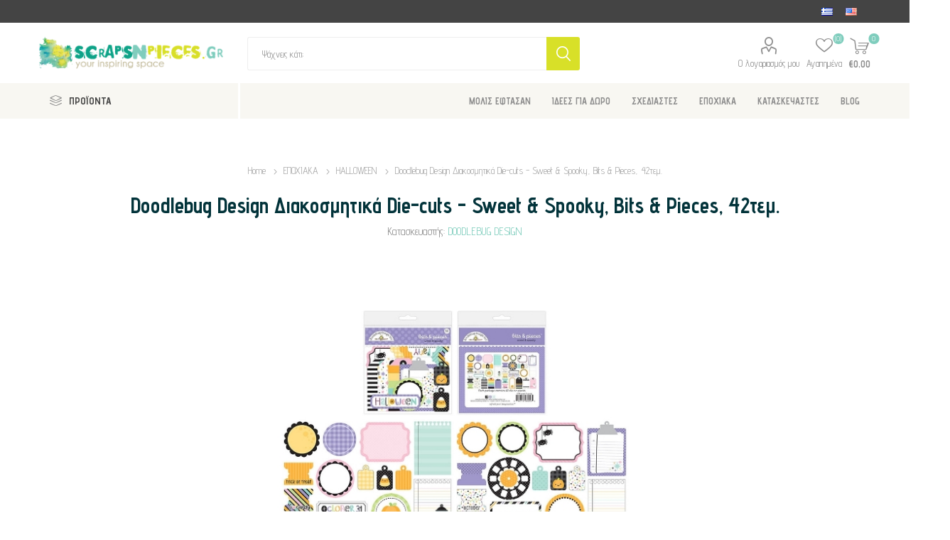

--- FILE ---
content_type: text/html; charset=utf-8
request_url: https://scrapsnpieces.gr/doodlebug-design-ephemera-sweet-spooky-bits-pieces
body_size: 21938
content:
<!DOCTYPE html><html lang="el" dir="ltr" class="html-product-details-page"><head><title>Doodlebug Design &#x394;&#x3B9;&#x3B1;&#x3BA;&#x3BF;&#x3C3;&#x3BC;&#x3B7;&#x3C4;&#x3B9;&#x3BA;&#x3AC; Die-cuts - Sweet &amp; Spooky, Bits &amp; Pieces, 42&#x3C4;&#x3B5;&#x3BC;.</title><meta charset="UTF-8"><meta name="description" content="42 διακοσμητικά εφήμερα Bits &amp; Pieces από τη συλλογή Sweet &amp; Spooky της Doodlebug Design.
&lt;br>&lt;br>
Με... τα πιο τρομακτικά tags, πλαίσια, ετικέτες και άλλα! 
&lt;br>&lt;br>
Θέμα: Halloween"><meta name="keywords" content=""><meta name="generator" content="nopCommerce"><meta name="viewport" content="width=device-width, initial-scale=1.0, minimum-scale=1.0, maximum-scale=2.0"><meta name="referrer" content="strict-origin-when-cross-origin"><link rel="preload" as="font" href="/Themes/Emporium/Content/icons/emporium-icons.woff" crossorigin><link href="https://fonts.googleapis.com/css?family=Roboto:300,400,700&amp;subset=cyrillic-ext,greek-ext&amp;display=swap" rel="stylesheet"><link href="https://fonts.googleapis.com/css?family=Advent+Pro:300,400,700&amp;subset=cyrillic-ext,greek-ext&amp;display=swap" rel="stylesheet"><script async>(function(){function h(){function u(){var r=n.document,f=!!n.frames[t],i;return f||(r.body?(i=r.createElement("iframe"),i.style.cssText="display:none",i.name=t,r.body.appendChild(i)):setTimeout(u,5)),!f}function f(){var t,n=arguments,r;if(n.length)n[0]==="setGdprApplies"?n.length>3&&n[2]===2&&typeof n[3]=="boolean"&&(t=n[3],typeof n[2]=="function"&&n[2]("set",!0)):n[0]==="ping"?(r={gdprApplies:t,cmpLoaded:!1,cmpStatus:"stub"},typeof n[2]=="function"&&n[2](r)):(n[0]==="init"&&typeof n[3]=="object"&&(n[3]=Object.assign(n[3],{tag_version:"V3"})),i.push(n));else return i}function e(n){var i=typeof n.data=="string",r={},t;try{r=i?JSON.parse(n.data):n.data}catch(u){}t=r.__tcfapiCall;t&&window.__tcfapi(t.command,t.version,function(r,u){var f={__tcfapiReturn:{returnValue:r,success:u,callId:t.callId}};i&&(f=JSON.stringify(f));n&&n.source&&n.source.postMessage&&n.source.postMessage(f,"*")},t.parameter)}for(var t="__tcfapiLocator",i=[],n=window,r;n;){try{if(n.frames[t]){r=n;break}}catch(o){}if(n===window.top)break;n=n.parent}r||(u(),n.__tcfapi=f,n.addEventListener("message",e,!1))}function c(){const n=10,t=["2:tcfeuv2","6:uspv1","7:usnatv1","8:usca","9:usvav1","10:uscov1","11:usutv1","12:usctv1"];window.__gpp_addFrame=function(n){if(!window.frames[n])if(document.body){var t=document.createElement("iframe");t.style.cssText="display:none";t.name=n;document.body.appendChild(t)}else window.setTimeout(window.__gpp_addFrame,10,n)};window.__gpp_stub=function(){var i=arguments,o,s,f;if(__gpp.queue=__gpp.queue||[],__gpp.events=__gpp.events||[],!i.length||i.length==1&&i[0]=="queue")return __gpp.queue;if(i.length==1&&i[0]=="events")return __gpp.events;var r=i[0],u=i.length>1?i[1]:null,e=i.length>2?i[2]:null;if(r==="ping")u({gppVersion:"1.1",cmpStatus:"stub",cmpDisplayStatus:"hidden",signalStatus:"not ready",supportedAPIs:t,cmpId:n,sectionList:[],applicableSections:[-1],gppString:"",parsedSections:{}},!0);else if(r==="addEventListener")"lastId"in __gpp||(__gpp.lastId=0),__gpp.lastId++,o=__gpp.lastId,__gpp.events.push({id:o,callback:u,parameter:e}),u({eventName:"listenerRegistered",listenerId:o,data:!0,pingData:{gppVersion:"1.1",cmpStatus:"stub",cmpDisplayStatus:"hidden",signalStatus:"not ready",supportedAPIs:t,cmpId:n,sectionList:[],applicableSections:[-1],gppString:"",parsedSections:{}}},!0);else if(r==="removeEventListener"){for(s=!1,f=0;f<__gpp.events.length;f++)if(__gpp.events[f].id==e){__gpp.events.splice(f,1);s=!0;break}u({eventName:"listenerRemoved",listenerId:e,data:s,pingData:{gppVersion:"1.1",cmpStatus:"stub",cmpDisplayStatus:"hidden",signalStatus:"not ready",supportedAPIs:t,cmpId:n,sectionList:[],applicableSections:[-1],gppString:"",parsedSections:{}}},!0)}else r==="hasSection"?u(!1,!0):r==="getSection"||r==="getField"?u(null,!0):__gpp.queue.push([].slice.apply(i))};window.__gpp_msghandler=function(n){var r=typeof n.data=="string",i,t;try{i=r?JSON.parse(n.data):n.data}catch(u){i=null}typeof i=="object"&&i!==null&&"__gppCall"in i&&(t=i.__gppCall,window.__gpp(t.command,function(i,u){var f={__gppReturn:{returnValue:i,success:u,callId:t.callId}};n.source.postMessage(r?JSON.stringify(f):f,"*")},"parameter"in t?t.parameter:null,"version"in t?t.version:"1.1"))};"__gpp"in window&&typeof __gpp=="function"||(window.__gpp=window.__gpp_stub,window.addEventListener("message",window.__gpp_msghandler,!1),window.__gpp_addFrame("__gppLocator"))}var e=window.location.hostname,n=document.createElement("script"),i=document.getElementsByTagName("script")[0],o="https://cmp.inmobi.com".concat("/choice/","rbPp3sCze90Qt","/",e,"/choice.js?tag_version=V3"),r=0,s=3,t,u,f;n.async=!0;n.type="text/javascript";n.src=o;i.parentNode.insertBefore(n,i);h();c();t=function(){var n=arguments;typeof __uspapi!==t&&setTimeout(function(){typeof __uspapi!="undefined"&&window.__uspapi.apply(window.__uspapi,n)},500)};u=function(){r++;window.__uspapi===t&&r<s?console.warn("USP is not accessible"):clearInterval(f)};typeof __uspapi=="undefined"&&(window.__uspapi=t,f=setInterval(u,6e3))})()</script><meta property="og:type" content="product"><meta property="og:title" content="Doodlebug Design Διακοσμητικά Die-cuts - Sweet &amp; Spooky, Bits &amp; Pieces, 42τεμ."><meta property="og:description" content="42 διακοσμητικά εφήμερα Bits &amp; Pieces από τη συλλογή Sweet &amp; Spooky της Doodlebug Design.

Με... τα πιο τρομακτικά tags, πλαίσια, ετικέτες και άλλα! 

Θέμα: Halloween"><meta property="og:image" content="https://scrapsnpieces.gr/images/thumbs/0062284_doodlebug-design-die-cuts-sweet-spooky-bits-pieces-42_510.jpeg"><meta property="og:image:url" content="https://scrapsnpieces.gr/images/thumbs/0062284_doodlebug-design-die-cuts-sweet-spooky-bits-pieces-42_510.jpeg"><meta property="og:url" content="https://scrapsnpieces.gr/doodlebug-design-ephemera-sweet-spooky-bits-pieces"><meta property="og:site_name" content="ScrapsnPieces"><meta property="twitter:card" content="summary"><meta property="twitter:site" content="ScrapsnPieces"><meta property="twitter:title" content="Doodlebug Design Διακοσμητικά Die-cuts - Sweet &amp; Spooky, Bits &amp; Pieces, 42τεμ."><meta property="twitter:description" content="42 διακοσμητικά εφήμερα Bits &amp; Pieces από τη συλλογή Sweet &amp; Spooky της Doodlebug Design.

Με... τα πιο τρομακτικά tags, πλαίσια, ετικέτες και άλλα! 

Θέμα: Halloween"><meta property="twitter:image" content="https://scrapsnpieces.gr/images/thumbs/0062284_doodlebug-design-die-cuts-sweet-spooky-bits-pieces-42_510.jpeg"><meta property="twitter:url" content="https://scrapsnpieces.gr/doodlebug-design-ephemera-sweet-spooky-bits-pieces"><link rel="stylesheet" href="/css/zjklhlu1nt_g3irhr_mydw.styles.css?v=iEwHknw_mwURpHjpuWUfBomtQl4"><style>.product-details-page .full-description{display:none}.product-details-page .ui-tabs .full-description{display:block}.product-details-page .tabhead-full-description{display:none}</style><link rel="canonical" href="https://scrapsnpieces.gr/doodlebug-design-ephemera-sweet-spooky-bits-pieces"><link rel="shortcut icon" href="/icons/icons_0/favicon.ico"><noscript><img height="1" width="1" style="display:none" src="https://www.facebook.com/tr?id=2826639694232696&amp;ev=PageView&amp;noscript=1"></noscript><body class="product-details-page-body"><noscript><iframe src="https://www.googletagmanager.com/ns.html?id=GTM-K974MXSM" height="0" width="0" style="display:none;visibility:hidden"></iframe></noscript><input name="__RequestVerificationToken" type="hidden" value="CfDJ8E_v9S6UuzxGttTVRSKRpS8aQJOEyh_iBNdidOYyVvdnUmhgfkrrNT2ge_WUzfg-sanndlbG0dvJY5_SHl4n7dHiw2tEwjErv1oaobcZxBIcl_LOYaRir3DBJKsk8ymyNgD-Lb_UCaNam9VW-DBricI"><div class="ajax-loading-block-window" style="display:none"></div><div id="dialog-notifications-success" title="Ειδοποίηση" style="display:none"></div><div id="dialog-notifications-error" title="Λάθος" style="display:none"></div><div id="dialog-notifications-warning" title="Προειδοποίηση" style="display:none"></div><div id="bar-notification" class="bar-notification-container" data-close="Close"></div><!--[if lte IE 8]><div style="clear:both;height:59px;text-align:center;position:relative"><a href="http://www.microsoft.com/windows/internet-explorer/default.aspx" target="_blank"> <img src="/Themes/Emporium/Content/img/ie_warning.jpg" height="42" width="820" alt="You are using an outdated browser. For a faster, safer browsing experience, upgrade for free today."> </a></div><![endif]--><div class="master-wrapper-page"><div class="responsive-nav-wrapper-parent"><div class="responsive-nav-wrapper"><div class="menu-title"><span>Menu</span></div><div class="search-wrap"><span>Αναζήτηση</span></div><div class="mobile-logo"><a href="/" class="logo"> <img alt="ScrapsnPieces" title="ScrapsnPieces" src="https://www.scrapsnpieces.gr/images/thumbs/0083919_ScrapsNpieces-logo.png"></a></div><div class="shopping-cart-link"></div><div class="personal-button" id="header-links-opener"><span>Personal menu</span></div></div></div><div class="header"><div class="header-upper"><div class="header-selectors-wrapper"><div class="language-selector desktop"><ul class="language-list"><li><a href="https://scrapsnpieces.gr/changelanguage/7?returnUrl=%2Fdoodlebug-design-ephemera-sweet-spooky-bits-pieces" title="Ελληνικά"> <img title="Ελληνικά" alt="Ελληνικά" class="selected" src="/images/flags/gr.png"> </a><li><a href="https://scrapsnpieces.gr/changelanguage/1?returnUrl=%2Fdoodlebug-design-ephemera-sweet-spooky-bits-pieces" title="English"> <img title="English" alt="English" src="/images/flags/us.png"> </a></ul></div><div class="language-selector mobile mobile-selector"><div class="current-language-selector selector-title">&#x395;&#x3BB;&#x3BB;&#x3B7;&#x3BD;&#x3B9;&#x3BA;&#x3AC;</div><div class="language-selector-options mobile-collapse"><div class="selector-options-item"><input type="radio" name="language-selector" id="language-0" value="https://scrapsnpieces.gr/changelanguage/7?returnUrl=%2Fdoodlebug-design-ephemera-sweet-spooky-bits-pieces" onclick="setLocation(this.value)" checked> <label for="language-0">&#x395;&#x3BB;&#x3BB;&#x3B7;&#x3BD;&#x3B9;&#x3BA;&#x3AC;</label></div><div class="selector-options-item"><input type="radio" name="language-selector" id="language-1" value="https://scrapsnpieces.gr/changelanguage/1?returnUrl=%2Fdoodlebug-design-ephemera-sweet-spooky-bits-pieces" onclick="setLocation(this.value)"> <label for="language-1">English</label></div></div></div></div></div><div class="header-lower"><div class="header-logo"><a href="/" class="logo"> <img alt="ScrapsnPieces" title="ScrapsnPieces" src="https://www.scrapsnpieces.gr/images/thumbs/0083919_ScrapsNpieces-logo.png"></a></div><div class="search-box store-search-box"><div class="close-side-menu"><span class="close-side-menu-text">Ψάχνεις κάτι;</span> <span class="close-side-menu-btn">Close</span></div><form method="get" id="small-search-box-form" action="/search"><input type="text" class="search-box-text" id="small-searchterms" autocomplete="off" name="q" placeholder="Ψάχνεις κάτι;" aria-label="Αναζήτηση"> <input type="hidden" class="instantSearchResourceElement" data-highlightfirstfoundelement="false" data-minkeywordlength="3" data-defaultproductsortoption="15" data-instantsearchurl="/instantSearchFor" data-searchpageurl="/search" data-searchinproductdescriptions="false" data-numberofvisibleproducts="5" data-noresultsresourcetext=" No data found."> <button type="submit" class="button-1 search-box-button">Αναζητηση</button></form></div><div class="header-links-wrapper"><div class="header-links"><ul><li><a href="/customer/info" class="ico-account opener" data-loginurl="/login">Ο λογαριασμός μου</a><div class="profile-menu-box login-form-in-header"><div class="close-side-menu"><span class="close-side-menu-text">Ο λογαριασμός μου</span> <span class="close-side-menu-btn">Close</span></div><div class="header-form-holder"><a href="/register?returnUrl=%2Fdoodlebug-design-ephemera-sweet-spooky-bits-pieces" class="ico-register">Εγγραφη</a> <a href="/login?returnUrl=%2Fdoodlebug-design-ephemera-sweet-spooky-bits-pieces" class="ico-login">Σύνδεση</a></div></div><li><a href="/wishlist" class="ico-wishlist"> <span class="wishlist-label">Αγαπημένα</span> <span class="wishlist-qty">(0)</span> </a></ul><div class="mobile-flyout-wrapper"><div class="close-side-menu"><span class="close-side-menu-text">Shopping cart</span> <span class="close-side-menu-btn">Close</span></div><div id="flyout-cart" class="flyout-cart" data-removeitemfromcarturl="/EmporiumTheme/RemoveItemFromCart" data-flyoutcarturl="/EmporiumTheme/FlyoutShoppingCart"><div id="topcartlink"><a href="/cart" class="ico-cart"> <span class="cart-qty">0</span> <span class="cart-label"> &#x20AC;0,00 </span> </a></div><div class="mini-shopping-cart"><div class="flyout-cart-scroll-area"><p>Δεν υπάρχουν είδη στο καλάθι σου</div></div></div></div></div></div></div><div class="header-menu-parent"><div class="header-menu categories-in-side-panel"><div class="category-navigation-list-wrapper"><span class="category-navigation-title">ΠΡΟΪΟΝΤΑ</span><ul class="category-navigation-list sticky-flyout"></ul></div><div class="close-menu"><span class="close-menu-text">Menu</span> <span class="close-menu-btn">Close</span></div><ul class="mega-menu" data-isrtlenabled="false" data-enableclickfordropdown="false"><li class="mega-menu-categories root-category-items"><a href="/essential-supplies">&#x392;&#x391;&#x3A3;&#x399;&#x39A;&#x391; &#x3A5;&#x39B;&#x399;&#x39A;&#x391;</a><li class="mega-menu-categories root-category-items"><a href="/scrapbooking-paper-arts">SCRAPBOOKING</a><li class="mega-menu-categories root-category-items"><a href="/crafts-hobbies">CRAFTS &amp; HOBBIES</a><li class="mega-menu-categories root-category-items"><a href="/fabric-crafts">&#x3A5;&#x3A6;&#x391;&#x3A3;&#x39C;&#x391;</a><li class="mega-menu-categories root-category-items"><a href="/gift-ideas-starter-kits">&#x399;&#x394;&#x395;&#x395;&#x3A3; &#x393;&#x399;&#x391; &#x394;&#x3A9;&#x3A1;&#x39F;</a><li><a href="https://www.scrapsnpieces.gr/just-arrived-top" title="ΜΟΛΙΣ ΕΦΤΑΣΑΝ"><span> &#x39C;&#x39F;&#x39B;&#x399;&#x3A3; &#x395;&#x3A6;&#x3A4;&#x391;&#x3A3;&#x391;&#x39D;</span></a><li class="root-category"><a href="/gift-ideas-starter-kits" title="ΙΔΕΕΣ ΓΙΑ ΔΩΡΟ"><span> &#x399;&#x394;&#x395;&#x395;&#x3A3; &#x393;&#x399;&#x391; &#x394;&#x3A9;&#x3A1;&#x39F;</span></a><li class="has-sublist"><a href="https://www.scrapsnpieces.gr/signature-lines" class="with-subcategories" title="ΣΧΕΔΙΑΣΤΕΣ"><span> &#x3A3;&#x3A7;&#x395;&#x394;&#x399;&#x391;&#x3A3;&#x3A4;&#x395;&#x3A3;</span></a><div class="plus-button"></div><div class="sublist-wrap"><ul class="sublist"><li class="back-button"><span>back</span><li class="root-category"><a href="/signature-tim-holtz" title="TIM HOLTZ"><span> TIM HOLTZ</span></a><li class="root-category"><a href="/signature-dyan-reaveley" title="DYAN REAVELEY"><span> DYAN REAVELEY</span></a><li class="root-category"><a href="/art-by-marlene" title="ART BY MARLENE"><span> ART BY MARLENE</span></a><li class="root-category"><a href="/signature-dina-wakley" title="DINA WAKLEY"><span> DINA WAKLEY</span></a><li class="root-category"><a href="/designers-seth-apter" title="SETH APTER"><span> SETH APTER</span></a><li><a href="https://www.scrapsnpieces.gr/signature-lines" title="ΔΕΣ ΤΟΥΣ ΟΛΟΥΣ ..."><span> &#x394;&#x395;&#x3A3; &#x3A4;&#x39F;&#x3A5;&#x3A3; &#x39F;&#x39B;&#x39F;&#x3A5;&#x3A3; ...</span></a></ul></div><li class="has-sublist"><a href="https://www.scrapsnpieces.gr/seasonal-2" class="with-subcategories" title="ΕΠΟΧΙΑΚΑ"><span> &#x395;&#x3A0;&#x39F;&#x3A7;&#x399;&#x391;&#x39A;&#x391;</span></a><div class="plus-button"></div><div class="sublist-wrap"><ul class="sublist"><li class="back-button"><span>back</span><li><a href="https://www.scrapsnpieces.gr/christmas-2" title="ΧΡΙΣΤΟΥΓΕΝΝΑ"><span> &#x3A7;&#x3A1;&#x399;&#x3A3;&#x3A4;&#x39F;&#x3A5;&#x393;&#x395;&#x39D;&#x39D;&#x391;</span></a><li class="root-category"><a href="/halloween" title="HALLOWEEN"><span> HALLOWEEN</span></a><li class="root-category"><a href="/valentines-shop" title="VALENTINE'S SHOP"><span> VALENTINE&#x27;S SHOP</span></a><li class="root-category"><a href="/easter" title="ΠΑΣΧΑ"><span> &#x3A0;&#x391;&#x3A3;&#x3A7;&#x391;</span></a></ul></div><li class="has-sublist with-dropdown-in-grid"><a class="with-subcategories" href="/manufacturer/all" title="ΚΑΤΑΣΚΕΥΑΣΤΕΣ"><span>&#x39A;&#x391;&#x3A4;&#x391;&#x3A3;&#x39A;&#x395;&#x3A5;&#x391;&#x3A3;&#x3A4;&#x395;&#x3A3;</span></a><div class="dropdown manufacturers fullWidth boxes-8"><div class="row-wrapper"><div class="row"><div class="box"><div class="picture"><a class="manufacturer" href="/tim-holtz-advantus" title="TIM HOLTZ"> <img class="lazy" src="[data-uri]" data-original="https://www.scrapsnpieces.gr/images/thumbs/0069833_tim-holtz_165.jpeg" alt="Εικόνα για την κατηγορία TIM HOLTZ" title="Εικόνα για την κατηγορία TIM HOLTZ"> </a></div><div class="title"><a class="manufacturer" href="/tim-holtz-advantus" title="TIM HOLTZ"><span>TIM HOLTZ</span></a></div></div><div class="box"><div class="picture"><a class="manufacturer" href="/we-r-makers-crafting-tools" title="WE R MAKERS"> <img class="lazy" src="[data-uri]" data-original="https://www.scrapsnpieces.gr/images/thumbs/0083941_we-r-makers_165.png" alt="Εικόνα για την κατηγορία WE R MAKERS" title="Εικόνα για την κατηγορία WE R MAKERS"> </a></div><div class="title"><a class="manufacturer" href="/we-r-makers-crafting-tools" title="WE R MAKERS"><span>WE R MAKERS</span></a></div></div><div class="box"><div class="picture"><a class="manufacturer" href="/jacquard-textile-art-dyes" title="JACQUARD"> <img class="lazy" src="[data-uri]" data-original="https://www.scrapsnpieces.gr/images/thumbs/0004495_jacquard_165.jpeg" alt="Εικόνα για την κατηγορία JACQUARD" title="Εικόνα για την κατηγορία JACQUARD"> </a></div><div class="title"><a class="manufacturer" href="/jacquard-textile-art-dyes" title="JACQUARD"><span>JACQUARD</span></a></div></div><div class="box"><div class="picture"><a class="manufacturer" href="/daniel-smith-watercolors" title="DANIEL SMITH"> <img class="lazy" src="[data-uri]" data-original="https://www.scrapsnpieces.gr/images/thumbs/0083940_daniel-smith_165.jpeg" alt="Εικόνα για την κατηγορία DANIEL SMITH" title="Εικόνα για την κατηγορία DANIEL SMITH"> </a></div><div class="title"><a class="manufacturer" href="/daniel-smith-watercolors" title="DANIEL SMITH"><span>DANIEL SMITH</span></a></div></div><div class="box"><div class="picture"><a class="manufacturer" href="/mintay-papers-scrapbooking" title="MINTAY PAPERS"> <img class="lazy" src="[data-uri]" data-original="https://www.scrapsnpieces.gr/images/thumbs/0013494_mintay-papers_165.jpeg" alt="Εικόνα για την κατηγορία MINTAY PAPERS" title="Εικόνα για την κατηγορία MINTAY PAPERS"> </a></div><div class="title"><a class="manufacturer" href="/mintay-papers-scrapbooking" title="MINTAY PAPERS"><span>MINTAY PAPERS</span></a></div></div><div class="box"><div class="picture"><a class="manufacturer" href="/sizzix-die-cutting-embossing" title="SIZZIX"> <img class="lazy" src="[data-uri]" data-original="https://www.scrapsnpieces.gr/images/thumbs/0002094_sizzix_165.jpeg" alt="Εικόνα για την κατηγορία SIZZIX" title="Εικόνα για την κατηγορία SIZZIX"> </a></div><div class="title"><a class="manufacturer" href="/sizzix-die-cutting-embossing" title="SIZZIX"><span>SIZZIX</span></a></div></div><div class="box"><div class="picture"><a class="manufacturer" href="/simple-stories-scrapbooking" title="SIMPLE STORIES"> <img class="lazy" src="[data-uri]" data-original="https://www.scrapsnpieces.gr/images/thumbs/0004524_simple-stories_165.jpeg" alt="Εικόνα για την κατηγορία SIMPLE STORIES" title="Εικόνα για την κατηγορία SIMPLE STORIES"> </a></div><div class="title"><a class="manufacturer" href="/simple-stories-scrapbooking" title="SIMPLE STORIES"><span>SIMPLE STORIES</span></a></div></div><div class="box"><div class="picture"><a class="manufacturer" href="/speedball-printmaking-tools" title="SPEEDBALL"> <img class="lazy" src="[data-uri]" data-original="https://www.scrapsnpieces.gr/images/thumbs/0015599_speedball_165.png" alt="Εικόνα για την κατηγορία SPEEDBALL" title="Εικόνα για την κατηγορία SPEEDBALL"> </a></div><div class="title"><a class="manufacturer" href="/speedball-printmaking-tools" title="SPEEDBALL"><span>SPEEDBALL</span></a></div></div></div></div></div><li><a href="/blog" title="BLOG"><span> BLOG</span></a></ul><ul class="mega-menu-responsive"><li class="all-categories"><span class="labelfornextplusbutton">ΠΡΟΪΟΝΤΑ</span><div class="plus-button"></div><div class="sublist-wrap"><ul class="sublist"><li class="back-button"><span>Back</span><li class="mega-menu-categories root-category-items"><a href="/essential-supplies">&#x392;&#x391;&#x3A3;&#x399;&#x39A;&#x391; &#x3A5;&#x39B;&#x399;&#x39A;&#x391;</a><li class="mega-menu-categories root-category-items"><a href="/scrapbooking-paper-arts">SCRAPBOOKING</a><li class="mega-menu-categories root-category-items"><a href="/crafts-hobbies">CRAFTS &amp; HOBBIES</a><li class="mega-menu-categories root-category-items"><a href="/fabric-crafts">&#x3A5;&#x3A6;&#x391;&#x3A3;&#x39C;&#x391;</a><li class="mega-menu-categories root-category-items"><a href="/gift-ideas-starter-kits">&#x399;&#x394;&#x395;&#x395;&#x3A3; &#x393;&#x399;&#x391; &#x394;&#x3A9;&#x3A1;&#x39F;</a></ul></div><li><a href="https://www.scrapsnpieces.gr/just-arrived-top" title="ΜΟΛΙΣ ΕΦΤΑΣΑΝ"><span> &#x39C;&#x39F;&#x39B;&#x399;&#x3A3; &#x395;&#x3A6;&#x3A4;&#x391;&#x3A3;&#x391;&#x39D;</span></a><li class="root-category"><a href="/gift-ideas-starter-kits" title="ΙΔΕΕΣ ΓΙΑ ΔΩΡΟ"><span> &#x399;&#x394;&#x395;&#x395;&#x3A3; &#x393;&#x399;&#x391; &#x394;&#x3A9;&#x3A1;&#x39F;</span></a><li class="has-sublist"><a href="https://www.scrapsnpieces.gr/signature-lines" class="with-subcategories" title="ΣΧΕΔΙΑΣΤΕΣ"><span> &#x3A3;&#x3A7;&#x395;&#x394;&#x399;&#x391;&#x3A3;&#x3A4;&#x395;&#x3A3;</span></a><div class="plus-button"></div><div class="sublist-wrap"><ul class="sublist"><li class="back-button"><span>back</span><li class="root-category"><a href="/signature-tim-holtz" title="TIM HOLTZ"><span> TIM HOLTZ</span></a><li class="root-category"><a href="/signature-dyan-reaveley" title="DYAN REAVELEY"><span> DYAN REAVELEY</span></a><li class="root-category"><a href="/art-by-marlene" title="ART BY MARLENE"><span> ART BY MARLENE</span></a><li class="root-category"><a href="/signature-dina-wakley" title="DINA WAKLEY"><span> DINA WAKLEY</span></a><li class="root-category"><a href="/designers-seth-apter" title="SETH APTER"><span> SETH APTER</span></a><li><a href="https://www.scrapsnpieces.gr/signature-lines" title="ΔΕΣ ΤΟΥΣ ΟΛΟΥΣ ..."><span> &#x394;&#x395;&#x3A3; &#x3A4;&#x39F;&#x3A5;&#x3A3; &#x39F;&#x39B;&#x39F;&#x3A5;&#x3A3; ...</span></a></ul></div><li class="has-sublist"><a href="https://www.scrapsnpieces.gr/seasonal-2" class="with-subcategories" title="ΕΠΟΧΙΑΚΑ"><span> &#x395;&#x3A0;&#x39F;&#x3A7;&#x399;&#x391;&#x39A;&#x391;</span></a><div class="plus-button"></div><div class="sublist-wrap"><ul class="sublist"><li class="back-button"><span>back</span><li><a href="https://www.scrapsnpieces.gr/christmas-2" title="ΧΡΙΣΤΟΥΓΕΝΝΑ"><span> &#x3A7;&#x3A1;&#x399;&#x3A3;&#x3A4;&#x39F;&#x3A5;&#x393;&#x395;&#x39D;&#x39D;&#x391;</span></a><li class="root-category"><a href="/halloween" title="HALLOWEEN"><span> HALLOWEEN</span></a><li class="root-category"><a href="/valentines-shop" title="VALENTINE'S SHOP"><span> VALENTINE&#x27;S SHOP</span></a><li class="root-category"><a href="/easter" title="ΠΑΣΧΑ"><span> &#x3A0;&#x391;&#x3A3;&#x3A7;&#x391;</span></a></ul></div><li class="has-sublist"><a class="with-subcategories" href="/manufacturer/all" title="ΚΑΤΑΣΚΕΥΑΣΤΕΣ"><span>&#x39A;&#x391;&#x3A4;&#x391;&#x3A3;&#x39A;&#x395;&#x3A5;&#x391;&#x3A3;&#x3A4;&#x395;&#x3A3;</span></a><div class="plus-button"></div><div class="sublist-wrap"><ul class="sublist"><li class="back-button"><span>back</span><li><a href="/tim-holtz-advantus" title="TIM HOLTZ"><span>TIM HOLTZ</span></a><li><a href="/we-r-makers-crafting-tools" title="WE R MAKERS"><span>WE R MAKERS</span></a><li><a href="/jacquard-textile-art-dyes" title="JACQUARD"><span>JACQUARD</span></a><li><a href="/daniel-smith-watercolors" title="DANIEL SMITH"><span>DANIEL SMITH</span></a><li><a href="/mintay-papers-scrapbooking" title="MINTAY PAPERS"><span>MINTAY PAPERS</span></a><li><a href="/sizzix-die-cutting-embossing" title="SIZZIX"><span>SIZZIX</span></a><li><a href="/simple-stories-scrapbooking" title="SIMPLE STORIES"><span>SIMPLE STORIES</span></a><li><a href="/speedball-printmaking-tools" title="SPEEDBALL"><span>SPEEDBALL</span></a><li><a class="view-all" href="/manufacturer/all" title="View all"> <span>View all</span> </a></ul></div><li><a href="/blog" title="BLOG"><span> BLOG</span></a></ul><div class="mobile-menu-items"></div></div></div></div><div class="overlayOffCanvas"></div><div class="master-wrapper-content"><div class="ajaxCartInfo" data-getajaxcartbuttonurl="/NopAjaxCart/GetAjaxCartButtonsAjax" data-productpageaddtocartbuttonselector=".add-to-cart-button" data-productboxaddtocartbuttonselector=".product-box-add-to-cart-button" data-productboxproductitemelementselector=".product-item" data-usenopnotification="False" data-nopnotificationcartresource="Το προϊόν προστέθηκε στο  &lt;a href=&#34;/cart&#34;>καλάθι&lt;/a> σας" data-nopnotificationwishlistresource="Το προϊόν προστέθηκε στο  &lt;a href=&#34;/wishlist&#34;>wishlist&lt;/a>" data-enableonproductpage="True" data-enableoncatalogpages="True" data-minishoppingcartquatityformattingresource="({0})" data-miniwishlistquatityformattingresource="({0})" data-addtowishlistbuttonselector=".add-to-wishlist-button"></div><input id="addProductVariantToCartUrl" name="addProductVariantToCartUrl" type="hidden" value="/AddProductFromProductDetailsPageToCartAjax"> <input id="addProductToCartUrl" name="addProductToCartUrl" type="hidden" value="/AddProductToCartAjax"> <input id="miniShoppingCartUrl" name="miniShoppingCartUrl" type="hidden" value="/MiniShoppingCart"> <input id="flyoutShoppingCartUrl" name="flyoutShoppingCartUrl" type="hidden" value="/NopAjaxCartFlyoutShoppingCart"> <input id="checkProductAttributesUrl" name="checkProductAttributesUrl" type="hidden" value="/CheckIfProductOrItsAssociatedProductsHasAttributes"> <input id="getMiniProductDetailsViewUrl" name="getMiniProductDetailsViewUrl" type="hidden" value="/GetMiniProductDetailsView"> <input id="flyoutShoppingCartPanelSelector" name="flyoutShoppingCartPanelSelector" type="hidden" value="#flyout-cart"> <input id="shoppingCartMenuLinkSelector" name="shoppingCartMenuLinkSelector" type="hidden" value="span.cart-qty"> <input id="wishlistMenuLinkSelector" name="wishlistMenuLinkSelector" type="hidden" value="span.wishlist-qty"><div id="product-ribbon-info" data-productid="23135" data-productboxselector=".product-item, .item-holder" data-productboxpicturecontainerselector=".picture, .item-picture" data-productpagepicturesparentcontainerselector=".product-essential" data-productpagebugpicturecontainerselector=".picture" data-retrieveproductribbonsurl="/RetrieveProductRibbons"></div><div class="quickViewData" data-productselector=".product-item" data-productselectorchild=".btn-wrapper" data-retrievequickviewurl="/quickviewdata" data-quickviewbuttontext="Quick View" data-quickviewbuttontitle="Quick View" data-isquickviewpopupdraggable="False" data-enablequickviewpopupoverlay="True" data-accordionpanelsheightstyle="auto" data-getquickviewbuttonroute="/getquickviewbutton"></div><div class="master-column-wrapper"><div class="center-1"><div class="page product-details-page"><div class="page-body"><form method="post" id="product-details-form"><div itemscope itemtype="http://schema.org/Product"><meta itemprop="name" content="Doodlebug Design Διακοσμητικά Die-cuts - Sweet &amp; Spooky, Bits &amp; Pieces, 42τεμ."><meta itemprop="sku" content="8259"><meta itemprop="gtin"><meta itemprop="mpn" content="842715082595"><meta itemprop="description" content="42 διακοσμητικά εφήμερα Bits &amp; Pieces από τη συλλογή Sweet &amp; Spooky της Doodlebug Design.
&lt;br>&lt;br>
Με... τα πιο τρομακτικά tags, πλαίσια, ετικέτες και άλλα! 
&lt;br>&lt;br>
Θέμα: Halloween"><meta itemprop="image" content="https://scrapsnpieces.gr/images/thumbs/0062284_doodlebug-design-die-cuts-sweet-spooky-bits-pieces-42_510.jpeg"><div itemprop="brand" itemtype="https://schema.org/Brand" itemscope><meta itemprop="name" content="DOODLEBUG DESIGN"></div><div itemprop="offers" itemscope itemtype="http://schema.org/Offer"><meta itemprop="url" content="https://scrapsnpieces.gr/doodlebug-design-ephemera-sweet-spooky-bits-pieces"><meta itemprop="price" content="12.30"><meta itemprop="priceCurrency" content="EUR"><meta itemprop="priceValidUntil"><meta itemprop="availability" content="http://schema.org/InStock"></div></div><div data-productid="23135"><div class="product-essential"><div class="mobile-name-holder"></div><div class="mobile-prev-next-holder"></div><div class="gallery"><input type="hidden" class="cloudZoomPictureThumbnailsInCarouselData" data-vertical="true" data-numvisible="5" data-numscrollable="1" data-enable-slider-arrows="true" data-enable-slider-dots="false" data-size="4" data-rtl="false" data-responsive-breakpoints-for-thumbnails="[{&#34;breakpoint&#34;:1601,&#34;settings&#34;:{&#34;slidesToShow&#34;:4, &#34;slidesToScroll&#34;:4,&#34;arrows&#34;:true,&#34;dots&#34;:false,&#34;vertical&#34;:false}},{&#34;breakpoint&#34;:1025,&#34;settings&#34;:{&#34;slidesToShow&#34;:5, &#34;slidesToScroll&#34;:5,&#34;arrows&#34;:true,&#34;dots&#34;:false,&#34;vertical&#34;:false}},{&#34;breakpoint&#34;:481,&#34;settings&#34;:{&#34;slidesToShow&#34;:4,&#34;slidesToScroll&#34;:4,&#34;arrows&#34;:true,&#34;dots&#34;:false,&#34;vertical&#34;:false}},{&#34;breakpoint&#34;:350,&#34;settings&#34;:{&#34;slidesToShow&#34;:3,&#34;slidesToScroll&#34;:3,&#34;arrows&#34;:true,&#34;dots&#34;:false,&#34;vertical&#34;:false}}]" data-magnificpopup-counter="%curr% of %total%" data-magnificpopup-prev="Previous (Left arrow key)" data-magnificpopup-next="Next (Right arrow key)" data-magnificpopup-close="Close (Esc)" data-magnificpopup-loading="Loading..."> <input type="hidden" class="cloudZoomAdjustPictureOnProductAttributeValueChange" data-productid="23135" data-isintegratedbywidget="true"> <input type="hidden" class="cloudZoomEnableClickToZoom"><div class="picture-gallery sevenspikes-cloudzoom-gallery"><div class="picture-wrapper"><div class="picture" id="sevenspikes-cloud-zoom" data-zoomwindowelementid="" data-selectoroftheparentelementofthecloudzoomwindow="" data-defaultimagecontainerselector=".product-essential .gallery" data-zoom-window-width="300" data-zoom-window-height="300"><a href="https://scrapsnpieces.gr/images/thumbs/0062284_doodlebug-design-die-cuts-sweet-spooky-bits-pieces-42.jpeg" data-full-image-url="https://scrapsnpieces.gr/images/thumbs/0062284_doodlebug-design-die-cuts-sweet-spooky-bits-pieces-42.jpeg" class="picture-link" id="zoom1"> <img src="https://scrapsnpieces.gr/images/thumbs/0062284_doodlebug-design-die-cuts-sweet-spooky-bits-pieces-42_510.jpeg" alt="Picture of Doodlebug Design Διακοσμητικά Die-cuts - Sweet &amp; Spooky, Bits &amp; Pieces, 42τεμ." class="cloudzoom" id="cloudZoomImage" itemprop="image" data-cloudzoom="appendSelector: '.picture-wrapper', zoomPosition: 'inside', zoomOffsetX: 0, captionPosition: 'bottom', tintOpacity: 0, zoomWidth: 300, zoomHeight: 300, easing: 1, touchStartDelay: true, zoomFlyOut: false, disableZoom: 'auto'"> </a></div></div><div class="picture-thumbs in-carousel"><div class="picture-thumbs-list" id="picture-thumbs-carousel"><div class="picture-thumbs-item"><a class="cloudzoom-gallery thumb-item" data-full-image-url="https://scrapsnpieces.gr/images/thumbs/0062284_doodlebug-design-die-cuts-sweet-spooky-bits-pieces-42.jpeg" data-cloudzoom="appendSelector: '.picture-wrapper', zoomPosition: 'inside', zoomOffsetX: 0, captionPosition: 'bottom', tintOpacity: 0, zoomWidth: 300, zoomHeight: 300, useZoom: '.cloudzoom', image: 'https://scrapsnpieces.gr/images/thumbs/0062284_doodlebug-design-die-cuts-sweet-spooky-bits-pieces-42_510.jpeg', zoomImage: 'https://scrapsnpieces.gr/images/thumbs/0062284_doodlebug-design-die-cuts-sweet-spooky-bits-pieces-42.jpeg', easing: 1, touchStartDelay: true, zoomFlyOut: false, disableZoom: 'auto'"> <img class="cloud-zoom-gallery-img" src="https://scrapsnpieces.gr/images/thumbs/0062284_doodlebug-design-die-cuts-sweet-spooky-bits-pieces-42_105.jpeg" alt="Picture of Doodlebug Design Διακοσμητικά Die-cuts - Sweet &amp; Spooky, Bits &amp; Pieces, 42τεμ."> </a></div><div class="picture-thumbs-item"><a class="cloudzoom-gallery thumb-item" data-full-image-url="https://scrapsnpieces.gr/images/thumbs/0063178_doodlebug-design-die-cuts-sweet-spooky-bits-pieces-42.jpeg" data-cloudzoom="appendSelector: '.picture-wrapper', zoomPosition: 'inside', zoomOffsetX: 0, captionPosition: 'bottom', tintOpacity: 0, zoomWidth: 300, zoomHeight: 300, useZoom: '.cloudzoom', image: 'https://scrapsnpieces.gr/images/thumbs/0063178_doodlebug-design-die-cuts-sweet-spooky-bits-pieces-42_510.jpeg', zoomImage: 'https://scrapsnpieces.gr/images/thumbs/0063178_doodlebug-design-die-cuts-sweet-spooky-bits-pieces-42.jpeg', easing: 1, touchStartDelay: true, zoomFlyOut: false, disableZoom: 'auto'"> <img class="cloud-zoom-gallery-img" src="https://scrapsnpieces.gr/images/thumbs/0063178_doodlebug-design-die-cuts-sweet-spooky-bits-pieces-42_105.jpeg" alt="Picture of Doodlebug Design Διακοσμητικά Die-cuts - Sweet &amp; Spooky, Bits &amp; Pieces, 42τεμ."> </a></div><div class="picture-thumbs-item"><a class="cloudzoom-gallery thumb-item" data-full-image-url="https://scrapsnpieces.gr/images/thumbs/0063179_doodlebug-design-die-cuts-sweet-spooky-bits-pieces-42.jpeg" data-cloudzoom="appendSelector: '.picture-wrapper', zoomPosition: 'inside', zoomOffsetX: 0, captionPosition: 'bottom', tintOpacity: 0, zoomWidth: 300, zoomHeight: 300, useZoom: '.cloudzoom', image: 'https://scrapsnpieces.gr/images/thumbs/0063179_doodlebug-design-die-cuts-sweet-spooky-bits-pieces-42_510.jpeg', zoomImage: 'https://scrapsnpieces.gr/images/thumbs/0063179_doodlebug-design-die-cuts-sweet-spooky-bits-pieces-42.jpeg', easing: 1, touchStartDelay: true, zoomFlyOut: false, disableZoom: 'auto'"> <img class="cloud-zoom-gallery-img" src="https://scrapsnpieces.gr/images/thumbs/0063179_doodlebug-design-die-cuts-sweet-spooky-bits-pieces-42_105.jpeg" alt="Picture of Doodlebug Design Διακοσμητικά Die-cuts - Sweet &amp; Spooky, Bits &amp; Pieces, 42τεμ."> </a></div><div class="picture-thumbs-item"><a class="cloudzoom-gallery thumb-item" data-full-image-url="https://scrapsnpieces.gr/images/thumbs/0063183_doodlebug-design-die-cuts-sweet-spooky-bits-pieces-42.jpeg" data-cloudzoom="appendSelector: '.picture-wrapper', zoomPosition: 'inside', zoomOffsetX: 0, captionPosition: 'bottom', tintOpacity: 0, zoomWidth: 300, zoomHeight: 300, useZoom: '.cloudzoom', image: 'https://scrapsnpieces.gr/images/thumbs/0063183_doodlebug-design-die-cuts-sweet-spooky-bits-pieces-42_510.jpeg', zoomImage: 'https://scrapsnpieces.gr/images/thumbs/0063183_doodlebug-design-die-cuts-sweet-spooky-bits-pieces-42.jpeg', easing: 1, touchStartDelay: true, zoomFlyOut: false, disableZoom: 'auto'"> <img class="cloud-zoom-gallery-img" src="https://scrapsnpieces.gr/images/thumbs/0063183_doodlebug-design-die-cuts-sweet-spooky-bits-pieces-42_105.jpeg" alt="Picture of Doodlebug Design Διακοσμητικά Die-cuts - Sweet &amp; Spooky, Bits &amp; Pieces, 42τεμ."> </a></div></div></div></div></div><div class="overview"><div class="prev-next-holder"></div><div class="breadcrumb"><ul itemscope itemtype="http://schema.org/BreadcrumbList"><li><span> <a href="/"> <span>Home</span> </a> </span> <span class="delimiter">...</span><li itemprop="itemListElement" itemscope itemtype="http://schema.org/ListItem"><a href="/seasonal-2" itemprop="item"> <span itemprop="name">&#x395;&#x3A0;&#x39F;&#x3A7;&#x399;&#x391;&#x39A;&#x391;</span> </a> <span class="delimiter">...</span><meta itemprop="position" content="1"><li itemprop="itemListElement" itemscope itemtype="http://schema.org/ListItem"><a href="/halloween" itemprop="item"> <span itemprop="name">HALLOWEEN</span> </a> <span class="delimiter">...</span><meta itemprop="position" content="2"><li itemprop="itemListElement" itemscope itemtype="http://schema.org/ListItem"><strong class="current-item" itemprop="name">Doodlebug Design &#x394;&#x3B9;&#x3B1;&#x3BA;&#x3BF;&#x3C3;&#x3BC;&#x3B7;&#x3C4;&#x3B9;&#x3BA;&#x3AC; Die-cuts - Sweet &amp; Spooky, Bits &amp; Pieces, 42&#x3C4;&#x3B5;&#x3BC;.</strong> <span itemprop="item" itemscope itemtype="http://schema.org/Thing" id="/doodlebug-design-ephemera-sweet-spooky-bits-pieces"> </span><meta itemprop="position" content="3"></ul></div><div class="product-name"><h1>Doodlebug Design &#x394;&#x3B9;&#x3B1;&#x3BA;&#x3BF;&#x3C3;&#x3BC;&#x3B7;&#x3C4;&#x3B9;&#x3BA;&#x3AC; Die-cuts - Sweet &amp; Spooky, Bits &amp; Pieces, 42&#x3C4;&#x3B5;&#x3BC;.</h1><div class="manufacturers"><span class="label">Κατασκευαστής:</span> <span class="value"> <a href="/doodlebug-design-scrapbooking">DOODLEBUG DESIGN</a> </span></div></div><div class="reviews-and-compare"></div><div class="attributes-wrapper"></div><div class="short-description">42 διακοσμητικά εφήμερα Bits & Pieces από τη συλλογή Sweet & Spooky της Doodlebug Design. <br><br> Με... τα πιο τρομακτικά tags, πλαίσια, ετικέτες και άλλα! <br><br> Θέμα: Halloween</div><div class="additional-details"></div><div class="product-prices-box"><div><div class="availability"><div class="stock"><span class="label">Διαθεσιμότητα:</span> <span class="value" id="stock-availability-value-23135">&#x394;&#x3B9;&#x3B1;&#x3B8;&#x3AD;&#x3C3;&#x3B9;&#x3BC;&#x3BF;</span></div></div><div class="prices"><div class="product-price"><span id="price-value-23135" class="price-value-23135"> €12,30 </span></div></div><div class="add-to-cart"><div class="add-to-cart-panel"><label class="qty-label" for="addtocart_23135_EnteredQuantity">&#x3A0;&#x3BF;&#x3C3;&#x3CC;&#x3C4;&#x3B7;&#x3C4;&#x3B1;:</label><div class="add-to-cart-qty-wrapper"><input id="product_enteredQuantity_23135" class="qty-input" type="text" aria-label="Εισαγωγή ποσότητας" data-val="true" data-val-required="The Ποσότητα field is required." name="addtocart_23135.EnteredQuantity" value="1"> <span class="plus">&#x69;</span> <span class="minus">&#x68;</span></div><button type="button" id="add-to-cart-button-23135" class="button-1 add-to-cart-button" data-productid="23135" onclick="return AjaxCart.addproducttocart_details(&#34;/addproducttocart/details/23135/1&#34;,&#34;#product-details-form&#34;),!1">&#x39A;&#x3B1;&#x3BB;&#x3AC;&#x3B8;&#x3B9;</button></div></div><div class="add-to-wishlist"><button type="button" id="add-to-wishlist-button-23135" class="button-2 add-to-wishlist-button" data-productid="23135" onclick="return AjaxCart.addproducttocart_details(&#34;/addproducttocart/details/23135/2&#34;,&#34;#product-details-form&#34;),!1"><span>&#x3A0;&#x3C1;&#x3BF;&#x3C3;&#x3B8;&#x3AE;&#x3BA;&#x3B7; &#x3C3;&#x3C4;&#x3B1; &#x3B1;&#x3B3;&#x3B1;&#x3C0;&#x3B7;&#x3BC;&#x3AD;&#x3BD;&#x3B1;</span></button></div></div></div></div></div><div id="quickTabs" class="productTabs" data-ajaxenabled="false" data-productreviewsaddnewurl="/ProductTab/ProductReviewsTabAddNew/23135" data-productcontactusurl="/ProductTab/ProductContactUsTabAddNew/23135" data-couldnotloadtaberrormessage="Couldn't load this tab."><div class="productTabs-header"><ul><li><a href="#quickTab-description">&#x39B;&#x3B5;&#x3C0;&#x3C4;&#x3BF;&#x3BC;&#x3AD;&#x3C1;&#x3B5;&#x3B9;&#x3B5;&#x3C2;</a></ul></div><div class="productTabs-body"><div id="quickTab-description"><div class="full-description"><p style="text-align:justify">&Omicron;&kappa;&tau;ώ&beta;&rho;&iota;&omicron;&sigmaf; &chi;&omega;&rho;ί&sigmaf; <strong>Halloween</strong> &gamma;ί&nu;&epsilon;&tau;&alpha;&iota;; Ό&chi;&iota; &delta;&epsilon;&nu; &gamma;ί&nu;&epsilon;&tau;&alpha;&iota;! &Eta; <strong>Doodlebug Design</strong> &pi;&alpha;&rho;&omicron;&upsilon;&sigma;&iota;ά&zeta;&epsilon;&iota; &tau;&eta; &sigma;&upsilon;&lambda;&lambda;&omicron;&gamma;ή <strong>Sweet &amp; Spooky</strong> &kappa;&alpha;&iota; &hellip; &pi;&epsilon;&rho;ί&epsilon;&rho;&gamma;&alpha; &pi;&rho;ά&gamma;&mu;&alpha;&tau;&alpha; &sigma;&upsilon;&mu;&beta;&alpha;ί&nu;&omicron;&upsilon;&nu;! &Pi;&alpha;&iota;&chi;&nu;&iota;&delta;&iota;ά&rho;&iota;&kappa;&alpha; &tau;&epsilon;&rho;&alpha;&tau;ά&kappa;&iota;&alpha; &pi;&epsilon;&rho;&iota;&delta;&iota;&alpha;&beta;&alpha;ί&nu;&omicron;&upsilon;&nu; &sigma;&tau;&alpha; έ&rho;&gamma;&alpha; &sigma;&alpha;&sigmaf; &kappa;&alpha;&iota; &sigma;&kappa;&alpha;&rho;ώ&nu;&omicron;&upsilon;&nu; &tau;&iota;&sigmaf; &pi;&iota;&omicron; &gamma;&lambda;&upsilon;&kappa;&iota;έ&sigmaf; &phi;ά&rho;&sigma;&epsilon;&sigmaf;!<p>👉 &Eta; &sigma;&upsilon;&sigma;&kappa;&epsilon;&upsilon;&alpha;&sigma;ί&alpha; &pi;&epsilon;&rho;&iota;&lambda;&alpha;&mu;&beta;ά&nu;&epsilon;&iota;<strong>&nbsp;42 &delta;&iota;&alpha;&kappa;&omicron;&sigma;&mu;&eta;&tau;&iota;&kappa;ά &epsilon;&phi;ή&mu;&epsilon;&rho;&alpha;&nbsp;Bits &amp; Pieces&nbsp;</strong>&mu;&epsilon; &theta;έ&mu;&alpha; &tau;&omicron;<strong> Halloween.&nbsp;</strong>&Mu;&epsilon;&nbsp;tags, &pi;&lambda;&alpha;ί&sigma;&iota;&alpha;, &epsilon;&tau;&iota;&kappa;έ&tau;&epsilon;&sigmaf; &kappa;&alpha;&iota; ά&lambda;&lambda;&alpha;.<p><strong>&Beta;ά&rho;&omicron;&sigmaf; cardstock:</strong>&nbsp;80gsm<p>🔥 &Beta;&rho;&epsilon;ί&tau;&epsilon; &tau;&eta;&nu; &upsilon;&pi;ό&lambda;&omicron;&iota;&pi;&eta; &sigma;&upsilon;&lambda;&lambda;&omicron;&gamma;ή<a href="https://www.scrapsnpieces.gr/scrapbooking-collections-sweet-spooky" target="_blank">&nbsp;&epsilon;&delta;ώ&nbsp;</a>&nbsp;<p><iframe style="display:block;margin-left:auto;margin-right:auto" src="https://www.youtube.com/embed/EPuAU81qcQI" width="600" height="300"></iframe><div id="gtx-trans" style="position:absolute;left:-96px;top:-17px">&nbsp;</div></div></div></div></div><div class="related-products-grid product-grid"><div class="title"><strong>Δες και αυτά</strong></div><div class="item-grid"><div class="item-box"><div class="product-item" data-productid="23077"><div class="picture" data-hover-image=""><a href="/doodlebug-design-doodle-pops-sweet-spooky-october-sky" title="Λεπτομέρειες για Doodlebug Design Doodle-Pops 3D Αυτοκόλλητα - Sweet &amp; Spooky, October Sky, 7τεμ."> <img src="[data-uri]" data-lazyloadsrc="https://scrapsnpieces.gr/images/thumbs/0062091_doodlebug-design-doodle-pops-3d-sweet-spooky-october-sky-7_360.jpeg" alt="Εικόνα του Doodlebug Design Doodle-Pops 3D Αυτοκόλλητα - Sweet &amp; Spooky, October Sky, 7τεμ." title="Λεπτομέρειες για Doodlebug Design Doodle-Pops 3D Αυτοκόλλητα - Sweet &amp; Spooky, October Sky, 7τεμ."> </a><div class="btn-wrapper"><button type="button" title="Προσθήκη στα Αγαπημένα" class="button-2 add-to-wishlist-button" onclick="return AjaxCart.addproducttocart_catalog(&#34;/addproducttocart/catalog/23077/2/1&#34;),!1">Προσθήκη στα Αγαπημένα</button></div></div><div class="details"><h2 class="product-title"><a href="/doodlebug-design-doodle-pops-sweet-spooky-october-sky">Doodlebug Design Doodle-Pops 3D &#x391;&#x3C5;&#x3C4;&#x3BF;&#x3BA;&#x3CC;&#x3BB;&#x3BB;&#x3B7;&#x3C4;&#x3B1; - Sweet &amp; Spooky, October Sky, 7&#x3C4;&#x3B5;&#x3BC;.</a></h2><div class="description" data-short-description="none">7 τρισδιάστατα αυτοκόλλητα από τη συλλογή Sweet & Spooky της Doodlebug Design. <br><br> Εικόνες με νυχτερίδες, το φεγγάρι και αστεράκια. <br><br> Θέμα: Halloween</div><div class="add-info"><div class="prices"><span class="price actual-price">&#x20AC;3,40</span></div><div class="buttons"><button type="button" class="button-2 product-box-add-to-cart-button" onclick="return AjaxCart.addproducttocart_catalog(&#34;/addproducttocart/catalog/23077/1/1&#34;),!1">&#x39A;&#x3B1;&#x3BB;&#x3AC;&#x3B8;&#x3B9;</button></div></div></div></div></div><div class="item-box"><div class="product-item" data-productid="23070"><div class="picture" data-hover-image=""><a href="/doodlebug-design-ephemera-sweet-spooky-odds-ends" title="Λεπτομέρειες για Doodlebug Design Διακοσμητικά Die-cuts - Sweet &amp; Spooky, Odds &amp; Ends, 194τεμ."> <img src="[data-uri]" data-lazyloadsrc="https://scrapsnpieces.gr/images/thumbs/0062082_doodlebug-design-die-cuts-sweet-spooky-odds-ends-194_360.jpeg" alt="Εικόνα του Doodlebug Design Διακοσμητικά Die-cuts - Sweet &amp; Spooky, Odds &amp; Ends, 194τεμ." title="Λεπτομέρειες για Doodlebug Design Διακοσμητικά Die-cuts - Sweet &amp; Spooky, Odds &amp; Ends, 194τεμ."> </a><div class="btn-wrapper"><button type="button" title="Προσθήκη στα Αγαπημένα" class="button-2 add-to-wishlist-button" onclick="return AjaxCart.addproducttocart_catalog(&#34;/addproducttocart/catalog/23070/2/1&#34;),!1">Προσθήκη στα Αγαπημένα</button></div></div><div class="details"><h2 class="product-title"><a href="/doodlebug-design-ephemera-sweet-spooky-odds-ends">Doodlebug Design &#x394;&#x3B9;&#x3B1;&#x3BA;&#x3BF;&#x3C3;&#x3BC;&#x3B7;&#x3C4;&#x3B9;&#x3BA;&#x3AC; Die-cuts - Sweet &amp; Spooky, Odds &amp; Ends, 194&#x3C4;&#x3B5;&#x3BC;.</a></h2><div class="description" data-short-description="none">194 εφήμερα από τη συλλογή Sweet & Spooky της Doodlebug Design. <br><br> Εικόνες με νυχτερίδες, μάγισσες, ιστούς αράχνης, κολοκύθες, cartoon τερατάκια, sentiments και άλλα πολλά. <br><br> Θέμα: Halloween</div><div class="add-info"><div class="prices"><span class="price actual-price">&#x20AC;12,90</span></div><div class="buttons"><button type="button" class="button-2 product-box-add-to-cart-button" onclick="return AjaxCart.addproducttocart_catalog(&#34;/addproducttocart/catalog/23070/1/1&#34;),!1">&#x39A;&#x3B1;&#x3BB;&#x3AC;&#x3B8;&#x3B9;</button></div></div></div></div></div><div class="item-box"><div class="product-item" data-productid="23029"><div class="picture" data-hover-image=""><a href="/crafters-companion-halloween-treat-boxes-metal-die-box-stencil-set" title="Λεπτομέρειες για Crafter’s Companion Halloween Treat Boxes Metal Die &amp; Box Stencil set - Σετ με Μήτρες Κοπής &amp; Στένσιλ για 3D Καλάθι Halloween, Κολοκύθα, Αράχνη, Γάτα 31τεμ."> <img src="[data-uri]" data-lazyloadsrc="https://www.scrapsnpieces.gr/images/thumbs/0061915_crafters-companion-halloween-treat-boxes-metal-die-box-stencil-set-3d-halloween-31_360.jpeg" alt="Εικόνα του Crafter’s Companion Halloween Treat Boxes Metal Die &amp; Box Stencil set - Σετ με Μήτρες Κοπής &amp; Στένσιλ για 3D Καλάθι Halloween, Κολοκύθα, Αράχνη, Γάτα 31τεμ." title="Λεπτομέρειες για Crafter’s Companion Halloween Treat Boxes Metal Die &amp; Box Stencil set - Σετ με Μήτρες Κοπής &amp; Στένσιλ για 3D Καλάθι Halloween, Κολοκύθα, Αράχνη, Γάτα 31τεμ."> </a><div class="btn-wrapper"><button type="button" title="Προσθήκη στα Αγαπημένα" class="button-2 add-to-wishlist-button" onclick="return AjaxCart.addproducttocart_catalog(&#34;/addproducttocart/catalog/23029/2/1&#34;),!1">Προσθήκη στα Αγαπημένα</button></div></div><div class="details"><h2 class="product-title"><a href="/crafters-companion-halloween-treat-boxes-metal-die-box-stencil-set">Crafter&#x2019;s Companion Halloween Treat Boxes Metal Die &amp; Box Stencil set - &#x3A3;&#x3B5;&#x3C4; &#x3BC;&#x3B5; &#x39C;&#x3AE;&#x3C4;&#x3C1;&#x3B5;&#x3C2; &#x39A;&#x3BF;&#x3C0;&#x3AE;&#x3C2; &amp; &#x3A3;&#x3C4;&#x3AD;&#x3BD;&#x3C3;&#x3B9;&#x3BB; &#x3B3;&#x3B9;&#x3B1; 3D &#x39A;&#x3B1;&#x3BB;&#x3AC;&#x3B8;&#x3B9; Halloween, &#x39A;&#x3BF;&#x3BB;&#x3BF;&#x3BA;&#x3CD;&#x3B8;&#x3B1;, &#x391;&#x3C1;&#x3AC;&#x3C7;&#x3BD;&#x3B7;, &#x393;&#x3AC;&#x3C4;&#x3B1; 31&#x3C4;&#x3B5;&#x3BC;.</a></h2><div class="description" data-short-description="none">Η Crafter’s Companion σας παρουσιάζει το απόλυτο κιτ για το φετινό Halloween! <br><br> Η συσκευασία περιέχει ένα επαναχρησιμοποιούμενο στένσιλ και 30 μεταλλικές μήτρες κοπής που φτιάχνουν ένα 3D treat κουτάκι για λιχουδιές σε 3 σχέδια: αράχνη, γάτα και κολοκύθα! <br><br> Φτιάξτε το αγαπημένο σας και εξορμήστε για Φάρσα ή Κέρασμα! <br><br> Θέμα: Halloween</div><div class="add-info"><div class="prices"><span class="price actual-price">&#x20AC;29,90</span></div><div class="buttons"><button type="button" class="button-2 product-box-add-to-cart-button" onclick="return AjaxCart.addproducttocart_catalog(&#34;/addproducttocart/catalog/23029/1/1&#34;),!1">&#x39A;&#x3B1;&#x3BB;&#x3AC;&#x3B8;&#x3B9;</button></div></div></div></div></div><div class="item-box"><div class="product-item" data-productid="22740"><div class="picture" data-hover-image=""><a href="/echo-park-stencil-6x6-monster-mash-creepy-crawly-web" title="Λεπτομέρειες για Echo Park Στένσιλ 6&#34;x6&#34; - Monster Mash, Creepy Crawly Web"> <img src="[data-uri]" data-lazyloadsrc="https://scrapsnpieces.gr/images/thumbs/0060772_echo-park-6x6-monster-mash-creepy-crawly-web_360.jpeg" alt="Εικόνα του Echo Park Στένσιλ 6&#34;x6&#34; - Monster Mash, Creepy Crawly Web" title="Λεπτομέρειες για Echo Park Στένσιλ 6&#34;x6&#34; - Monster Mash, Creepy Crawly Web"> </a><div class="btn-wrapper"><button type="button" title="Προσθήκη στα Αγαπημένα" class="button-2 add-to-wishlist-button" onclick="return AjaxCart.addproducttocart_catalog(&#34;/addproducttocart/catalog/22740/2/1&#34;),!1">Προσθήκη στα Αγαπημένα</button></div></div><div class="details"><h2 class="product-title"><a href="/echo-park-stencil-6x6-monster-mash-creepy-crawly-web">Echo Park &#x3A3;&#x3C4;&#x3AD;&#x3BD;&#x3C3;&#x3B9;&#x3BB; 6&quot;x6&quot; - Monster Mash, Creepy Crawly Web</a></h2><div class="description" data-short-description="none">Στένσιλ φόντου με ιστό αράχνης. <br><br> Μέρος της συλλογής Moster Mash της Echo Park. <br><br> Θέμα: Halloween</div><div class="add-info"><div class="prices"><span class="price actual-price">&#x20AC;9,30</span></div><div class="buttons"><button type="button" class="button-2 product-box-add-to-cart-button" onclick="return AjaxCart.addproducttocart_catalog(&#34;/addproducttocart/catalog/22740/1/1&#34;),!1">&#x39A;&#x3B1;&#x3BB;&#x3AC;&#x3B8;&#x3B9;</button></div></div></div></div></div><div class="item-box"><div class="product-item" data-productid="17283"><div class="picture" data-hover-image=""><a href="/foundations-decor-chunky-wood-block-words-boo" title="Λεπτομέρειες για Foundations Decor Chunky Wood Block Words Ξύλινο Διακοσμητικό Halloween - Boo"> <img src="[data-uri]" data-lazyloadsrc="https://www.scrapsnpieces.gr/images/thumbs/0034869_foundations-decor-chunky-wood-block-words-halloween-boo_360.jpeg" alt="Εικόνα του Foundations Decor Chunky Wood Block Words Ξύλινο Διακοσμητικό Halloween - Boo" title="Λεπτομέρειες για Foundations Decor Chunky Wood Block Words Ξύλινο Διακοσμητικό Halloween - Boo"> </a><div class="btn-wrapper"><button type="button" title="Προσθήκη στα Αγαπημένα" class="button-2 add-to-wishlist-button" onclick="return AjaxCart.addproducttocart_catalog(&#34;/addproducttocart/catalog/17283/2/1&#34;),!1">Προσθήκη στα Αγαπημένα</button></div></div><div class="details"><h2 class="product-title"><a href="/foundations-decor-chunky-wood-block-words-boo">Foundations Decor Chunky Wood Block Words &#x39E;&#x3CD;&#x3BB;&#x3B9;&#x3BD;&#x3BF; &#x394;&#x3B9;&#x3B1;&#x3BA;&#x3BF;&#x3C3;&#x3BC;&#x3B7;&#x3C4;&#x3B9;&#x3BA;&#x3CC; Halloween - Boo</a></h2><div class="description" data-short-description="none">Ζήστε την παιχνιδιάρικη ατμόσφαιρα του Halloween! Τα όμορφα και πρωτότυπα ξύλινα διακοσμητικά σχηματίζουν τη λέξη «Boo» και σας υπόσχονται ξεχωριστές στιγμές γεμάτες σκανδαλιές!</div><div class="add-info"><div class="prices"><span class="price actual-price">&#x20AC;16,90</span></div><div class="buttons"><button type="button" class="button-2 product-box-add-to-cart-button" onclick="return AjaxCart.addproducttocart_catalog(&#34;/addproducttocart/catalog/17283/1/1&#34;),!1">&#x39A;&#x3B1;&#x3BB;&#x3AC;&#x3B8;&#x3B9;</button></div></div></div></div></div><div class="item-box"><div class="product-item" data-productid="20651"><div class="picture" data-hover-image=""><a href="/memory-place-double-sided-collection-pack-12x12-halloween-in-dreamland" title="Λεπτομέρειες για Memory Place Kawaii Double-Sided Collection Pack Συλλογή Χαρτιών Scrapbooking Διπλής Όψης 12&#34; x 12&#34; - Halloween in Dreamland"> <img src="[data-uri]" data-lazyloadsrc="https://scrapsnpieces.gr/images/thumbs/0050678_memory-place-kawaii-double-sided-collection-pack-scrapbooking-12-x-12-halloween-in-dreamland_360.jpeg" alt="Εικόνα του Memory Place Kawaii Double-Sided Collection Pack Συλλογή Χαρτιών Scrapbooking Διπλής Όψης 12&#34; x 12&#34; - Halloween in Dreamland" title="Λεπτομέρειες για Memory Place Kawaii Double-Sided Collection Pack Συλλογή Χαρτιών Scrapbooking Διπλής Όψης 12&#34; x 12&#34; - Halloween in Dreamland"> </a><div class="btn-wrapper"><button type="button" title="Προσθήκη στα Αγαπημένα" class="button-2 add-to-wishlist-button" onclick="return AjaxCart.addproducttocart_catalog(&#34;/addproducttocart/catalog/20651/2/1&#34;),!1">Προσθήκη στα Αγαπημένα</button></div></div><div class="details"><h2 class="product-title"><a href="/memory-place-double-sided-collection-pack-12x12-halloween-in-dreamland">Memory Place Kawaii Double-Sided Collection Pack &#x3A3;&#x3C5;&#x3BB;&#x3BB;&#x3BF;&#x3B3;&#x3AE; &#x3A7;&#x3B1;&#x3C1;&#x3C4;&#x3B9;&#x3CE;&#x3BD; Scrapbooking &#x394;&#x3B9;&#x3C0;&#x3BB;&#x3AE;&#x3C2; &#x38C;&#x3C8;&#x3B7;&#x3C2; 12&quot; x 12&quot; - Halloween in Dreamland</a></h2><div class="description" data-short-description="none">12 φύλλα scrapbooking διπλής όψης σε 6 διαφορετικά σχέδια (2 από το καθένα) από τη συλλογή Halloween in Dreamland της Memory Place. Με θέμα το Halloween.</div><div class="add-info"><div class="prices"><span class="price actual-price">&#x20AC;18,90</span></div><div class="buttons"><button type="button" class="button-2 product-box-add-to-cart-button" onclick="return AjaxCart.addproducttocart_catalog(&#34;/addproducttocart/catalog/20651/1/1&#34;),!1">&#x39A;&#x3B1;&#x3BB;&#x3AC;&#x3B8;&#x3B9;</button></div></div></div></div></div><div class="item-box"><div class="product-item" data-productid="19993"><div class="picture" data-hover-image=""><a href="/mintay-papers-chippies-halloween-set" title="Λεπτομέρειες για Mintay Papers Chippies – Halloween Set"> <img src="[data-uri]" data-lazyloadsrc="https://scrapsnpieces.gr/images/thumbs/0046878_mintay-papers-chippies-halloween-set_360.jpeg" alt="Εικόνα του Mintay Papers Chippies – Halloween Set" title="Λεπτομέρειες για Mintay Papers Chippies – Halloween Set"> </a><div class="btn-wrapper"><button type="button" title="Προσθήκη στα Αγαπημένα" class="button-2 add-to-wishlist-button" onclick="return AjaxCart.addproducttocart_catalog(&#34;/addproducttocart/catalog/19993/2/1&#34;),!1">Προσθήκη στα Αγαπημένα</button></div></div><div class="details"><h2 class="product-title"><a href="/mintay-papers-chippies-halloween-set">Mintay Papers Chippies &#x2013; Halloween Set</a></h2><div class="description" data-short-description="none">Φύλλο chipboard 12″×12″ (1,55–2 mm) με κομψά Halloween σχέδια — κολοκύθες, φαντάσματα, νυχτερίδες, μάγισσες & άλλα — έτοιμα για διακόσμηση, βάψιμο ή επικάλυψη με χαρτί.</div><div class="add-info"><div class="prices"><span class="price actual-price">&#x20AC;4,50</span></div><div class="buttons"><button type="button" class="button-2 product-box-add-to-cart-button" onclick="return AjaxCart.addproducttocart_catalog(&#34;/addproducttocart/catalog/19993/1/1&#34;),!1">&#x39A;&#x3B1;&#x3BB;&#x3AC;&#x3B8;&#x3B9;</button></div></div></div></div></div><div class="item-box"><div class="product-item" data-productid="22908"><div class="picture" data-hover-image=""><a href="/picket-fence-studios-slimline-stencil-4x10-bat-crazy" title="Λεπτομέρειες για Picket Fence Studios Slimline Στένσιλ  4&#34;X10&#34; - Bat Crazy"> <img src="[data-uri]" data-lazyloadsrc="https://scrapsnpieces.gr/images/thumbs/0061535_picket-fence-studios-slimline-4x10-bat-crazy_360.jpeg" alt="Εικόνα του Picket Fence Studios Slimline Στένσιλ  4&#34;X10&#34; - Bat Crazy" title="Λεπτομέρειες για Picket Fence Studios Slimline Στένσιλ  4&#34;X10&#34; - Bat Crazy"> </a><div class="btn-wrapper"><button type="button" title="Προσθήκη στα Αγαπημένα" class="button-2 add-to-wishlist-button" onclick="return AjaxCart.addproducttocart_catalog(&#34;/addproducttocart/catalog/22908/2/1&#34;),!1">Προσθήκη στα Αγαπημένα</button></div></div><div class="details"><h2 class="product-title"><a href="/picket-fence-studios-slimline-stencil-4x10-bat-crazy">Picket Fence Studios Slimline &#x3A3;&#x3C4;&#x3AD;&#x3BD;&#x3C3;&#x3B9;&#x3BB; 4&quot;X10&quot; - Bat Crazy</a></h2><div class="description" data-short-description="none">Slimline στένσιλ με νυχτερίδες από την Picket Fence Studios. <br><br> Θέμα: Halloween</div><div class="add-info"><div class="prices"><span class="price actual-price">&#x20AC;11,60</span></div><div class="buttons"><button type="button" class="button-2 product-box-add-to-cart-button" onclick="return AjaxCart.addproducttocart_catalog(&#34;/addproducttocart/catalog/22908/1/1&#34;),!1">&#x39A;&#x3B1;&#x3BB;&#x3AC;&#x3B8;&#x3B9;</button></div></div></div></div></div><div class="item-box"><div class="product-item" data-productid="22815"><div class="picture" data-hover-image=""><a href="/sizzix-thinlits-dies-by-tim-holtz-haunted" title="Λεπτομέρειες για Sizzix Thinlits Dies By Tim Holtz Μήτρες Κοπής - Haunted, 3τεμ."> <img src="[data-uri]" data-lazyloadsrc="https://scrapsnpieces.gr/images/thumbs/0061198_sizzix-thinlits-dies-by-tim-holtz-haunted-3_360.jpeg" alt="Εικόνα του Sizzix Thinlits Dies By Tim Holtz Μήτρες Κοπής - Haunted, 3τεμ." title="Λεπτομέρειες για Sizzix Thinlits Dies By Tim Holtz Μήτρες Κοπής - Haunted, 3τεμ."> </a><div class="btn-wrapper"><button type="button" title="Προσθήκη στα Αγαπημένα" class="button-2 add-to-wishlist-button" onclick="return AjaxCart.addproducttocart_catalog(&#34;/addproducttocart/catalog/22815/2/1&#34;),!1">Προσθήκη στα Αγαπημένα</button></div></div><div class="details"><h2 class="product-title"><a href="/sizzix-thinlits-dies-by-tim-holtz-haunted">Sizzix Thinlits Dies By Tim Holtz &#x39C;&#x3AE;&#x3C4;&#x3C1;&#x3B5;&#x3C2; &#x39A;&#x3BF;&#x3C0;&#x3AE;&#x3C2; - Haunted, 3&#x3C4;&#x3B5;&#x3BC;.</a></h2><div class="description" data-short-description="none">3 μήτρες κοπής (thinlits) από τον Tim Holtz και τη Sizzix.</div><div class="add-info"><div class="prices"><span class="price actual-price">&#x20AC;25,80</span></div><div class="buttons"><button type="button" class="button-2 product-box-add-to-cart-button" onclick="return AjaxCart.addproducttocart_catalog(&#34;/addproducttocart/catalog/22815/1/1&#34;),!1">&#x39A;&#x3B1;&#x3BB;&#x3AC;&#x3B8;&#x3B9;</button></div></div></div></div></div><div class="item-box"><div class="product-item" data-productid="22794"><div class="picture" data-hover-image=""><a href="/simple-stories-washi-tapes-faboolous" title="Λεπτομέρειες για Simple Stories Διακοσμητικές Ταινίες Washi Tapes - FaBOOlous, 5τεμ."> <img src="[data-uri]" data-lazyloadsrc="https://scrapsnpieces.gr/images/thumbs/0061078_simple-stories-washi-tapes-faboolous-5_360.jpeg" alt="Εικόνα του Simple Stories Διακοσμητικές Ταινίες Washi Tapes - FaBOOlous, 5τεμ." title="Λεπτομέρειες για Simple Stories Διακοσμητικές Ταινίες Washi Tapes - FaBOOlous, 5τεμ."> </a><div class="btn-wrapper"><button type="button" title="Προσθήκη στα Αγαπημένα" class="button-2 add-to-wishlist-button" onclick="return AjaxCart.addproducttocart_catalog(&#34;/addproducttocart/catalog/22794/2/1&#34;),!1">Προσθήκη στα Αγαπημένα</button></div></div><div class="details"><h2 class="product-title"><a href="/simple-stories-washi-tapes-faboolous">Simple Stories &#x394;&#x3B9;&#x3B1;&#x3BA;&#x3BF;&#x3C3;&#x3BC;&#x3B7;&#x3C4;&#x3B9;&#x3BA;&#x3AD;&#x3C2; &#x3A4;&#x3B1;&#x3B9;&#x3BD;&#x3AF;&#x3B5;&#x3C2; Washi Tapes - FaBOOlous, 5&#x3C4;&#x3B5;&#x3BC;.</a></h2><div class="description" data-short-description="none">5 washi tapes από τη συλλογή FaBOOlous της Simple Stories. <br><br> Θέμα: Halloween</div><div class="add-info"><div class="prices"><span class="price actual-price">&#x20AC;10,50</span></div><div class="buttons"><button type="button" class="button-2 product-box-add-to-cart-button" onclick="return AjaxCart.addproducttocart_catalog(&#34;/addproducttocart/catalog/22794/1/1&#34;),!1">&#x39A;&#x3B1;&#x3BB;&#x3AC;&#x3B8;&#x3B9;</button></div></div></div></div></div></div></div><div class="carousel-wrapper"></div></div><input name="__RequestVerificationToken" type="hidden" value="CfDJ8E_v9S6UuzxGttTVRSKRpS8aQJOEyh_iBNdidOYyVvdnUmhgfkrrNT2ge_WUzfg-sanndlbG0dvJY5_SHl4n7dHiw2tEwjErv1oaobcZxBIcl_LOYaRir3DBJKsk8ymyNgD-Lb_UCaNam9VW-DBricI"></form></div></div></div></div></div><div class="footer"><div id="jcarousel-12-74" class="jCarouselMainWrapper"><div class="nop-jcarousel manufacturer-grid"><div class="slick-carousel item-grid" data-slick="{&#34;rtl&#34;:false,&#34;infinite&#34;:true,&#34;slidesToScroll&#34;:1,&#34;dots&#34;:false,&#34;speed&#34;:300,&#34;autoplay&#34;:true,&#34;autoplaySpeed&#34;:3000,&#34;arrows&#34;:true,&#34;cssEase&#34;:&#34;linear&#34;,&#34;respondTo&#34;:&#34;slider&#34;,&#34;edgeFriction&#34;:0.05,&#34;initialSlide&#34;:0,&#34;pauseOnHover&#34;:true,&#34;draggable&#34;:false,&#34;prevArrow&#34;:&#34;&lt;button type=\&#34;button\&#34; data-role=\&#34;none\&#34; class=\&#34;slick-prev\&#34; aria-label=\&#34;Previous\&#34; tabindex=\&#34;0\&#34; role=\&#34;button\&#34;>Previous&lt;/button>&#34;,&#34;nextArrow&#34;:&#34;&lt;button type=\&#34;button\&#34; data-role=\&#34;none\&#34; class=\&#34;slick-next\&#34; aria-label=\&#34;Next\&#34; tabindex=\&#34;0\&#34; role=\&#34;button\&#34;>Next&lt;/button>&#34;,&#34;responsive&#34;:[{&#34;breakpoint&#34;:10000,&#34;settings&#34;:{&#34;slidesToShow&#34;:10}},{&#34;breakpoint&#34;:1600,&#34;settings&#34;:{&#34;slidesToShow&#34;:8}},{&#34;breakpoint&#34;:1280,&#34;settings&#34;:{&#34;slidesToShow&#34;:6,&#34;dots&#34;:true}},{&#34;breakpoint&#34;:1024,&#34;settings&#34;:{&#34;slidesToShow&#34;:4,&#34;dots&#34;:true}},{&#34;breakpoint&#34;:600,&#34;settings&#34;:{&#34;slidesToShow&#34;:2,&#34;dots&#34;:true}}],&#34;lazyLoad&#34;:&#34;ondemand&#34;}" data-numberofvisibleitems="10"><div class="carousel-item"><div class="item-box"><div class="manufacturer-item"><h2 class="title"><a href="/decoart-diy-decorative-paints" title="Εμφάνιση προϊόντων Κατασκευαστή DECOART"> DECOART </a></h2><div class="picture"><a href="/decoart-diy-decorative-paints" title="Εμφάνιση προϊόντων Κατασκευαστή DECOART"> <img src="[data-uri]" data-lazyloadsrc="https://www.scrapsnpieces.gr/images/thumbs/0086586_decoart_350.png" alt="Εικόνα για Κατασκευαστή DECOART" title="Εμφάνιση προϊόντων Κατασκευαστή DECOART"> </a></div></div></div></div><div class="carousel-item"><div class="item-box"><div class="manufacturer-item"><h2 class="title"><a href="/ranger-ink-innovative-craft-products" title="Εμφάνιση προϊόντων Κατασκευαστή RANGER INK"> RANGER INK </a></h2><div class="picture"><a href="/ranger-ink-innovative-craft-products" title="Εμφάνιση προϊόντων Κατασκευαστή RANGER INK"> <img src="[data-uri]" data-lazyloadsrc="https://www.scrapsnpieces.gr/images/thumbs/0086587_ranger-ink_350.png" alt="Εικόνα για Κατασκευαστή RANGER INK" title="Εμφάνιση προϊόντων Κατασκευαστή RANGER INK"> </a></div></div></div></div><div class="carousel-item"><div class="item-box"><div class="manufacturer-item"><h2 class="title"><a href="/american-crafts-scrapbooking" title="Εμφάνιση προϊόντων Κατασκευαστή AMERICAN CRAFTS"> AMERICAN CRAFTS </a></h2><div class="picture"><a href="/american-crafts-scrapbooking" title="Εμφάνιση προϊόντων Κατασκευαστή AMERICAN CRAFTS"> <img src="[data-uri]" data-lazyloadsrc="https://www.scrapsnpieces.gr/images/thumbs/0086588_american-crafts_350.png" alt="Εικόνα για Κατασκευαστή AMERICAN CRAFTS" title="Εμφάνιση προϊόντων Κατασκευαστή AMERICAN CRAFTS"> </a></div></div></div></div><div class="carousel-item"><div class="item-box"><div class="manufacturer-item"><h2 class="title"><a href="/spellbinders-dies-paper-crafting" title="Εμφάνιση προϊόντων Κατασκευαστή SPELLBINDERS"> SPELLBINDERS </a></h2><div class="picture"><a href="/spellbinders-dies-paper-crafting" title="Εμφάνιση προϊόντων Κατασκευαστή SPELLBINDERS"> <img src="[data-uri]" data-lazyloadsrc="https://www.scrapsnpieces.gr/images/thumbs/0083921_spellbinders_350.jpeg" alt="Εικόνα για Κατασκευαστή SPELLBINDERS" title="Εμφάνιση προϊόντων Κατασκευαστή SPELLBINDERS"> </a></div></div></div></div><div class="carousel-item"><div class="item-box"><div class="manufacturer-item"><h2 class="title"><a href="/prima-marketing-scrapbooking-mixed-media" title="Εμφάνιση προϊόντων Κατασκευαστή PRIMA MARKETING"> PRIMA MARKETING </a></h2><div class="picture"><a href="/prima-marketing-scrapbooking-mixed-media" title="Εμφάνιση προϊόντων Κατασκευαστή PRIMA MARKETING"> <img src="[data-uri]" data-lazyloadsrc="https://www.scrapsnpieces.gr/images/thumbs/0004307_prima-marketing_350.jpeg" alt="Εικόνα για Κατασκευαστή PRIMA MARKETING" title="Εμφάνιση προϊόντων Κατασκευαστή PRIMA MARKETING"> </a></div></div></div></div><div class="carousel-item"><div class="item-box"><div class="manufacturer-item"><h2 class="title"><a href="/echo-park-paper-co-scrapbooking" title="Εμφάνιση προϊόντων Κατασκευαστή ECHO PARK PAPER"> ECHO PARK PAPER </a></h2><div class="picture"><a href="/echo-park-paper-co-scrapbooking" title="Εμφάνιση προϊόντων Κατασκευαστή ECHO PARK PAPER"> <img src="[data-uri]" data-lazyloadsrc="https://www.scrapsnpieces.gr/images/thumbs/0083920_echo-park-paper_350.jpeg" alt="Εικόνα για Κατασκευαστή ECHO PARK PAPER" title="Εμφάνιση προϊόντων Κατασκευαστή ECHO PARK PAPER"> </a></div></div></div></div><div class="carousel-item"><div class="item-box"><div class="manufacturer-item"><h2 class="title"><a href="/49-and-market" title="Εμφάνιση προϊόντων Κατασκευαστή 49 and MARKET"> 49 and MARKET </a></h2><div class="picture"><a href="/49-and-market" title="Εμφάνιση προϊόντων Κατασκευαστή 49 and MARKET"> <img src="[data-uri]" data-lazyloadsrc="https://www.scrapsnpieces.gr/images/thumbs/0011993_49-and-market_350.png" alt="Εικόνα για Κατασκευαστή 49 and MARKET" title="Εμφάνιση προϊόντων Κατασκευαστή 49 and MARKET"> </a></div></div></div></div><div class="carousel-item"><div class="item-box"><div class="manufacturer-item"><h2 class="title"><a href="/rit-dye-fabric-dyes" title="Εμφάνιση προϊόντων Κατασκευαστή RIT DYE"> RIT DYE </a></h2><div class="picture"><a href="/rit-dye-fabric-dyes" title="Εμφάνιση προϊόντων Κατασκευαστή RIT DYE"> <img src="[data-uri]" data-lazyloadsrc="https://www.scrapsnpieces.gr/images/thumbs/0086590_rit-dye_350.png" alt="Εικόνα για Κατασκευαστή RIT DYE" title="Εμφάνιση προϊόντων Κατασκευαστή RIT DYE"> </a></div></div></div></div><div class="carousel-item"><div class="item-box"><div class="manufacturer-item"><h2 class="title"><a href="/strathmore-artist-paper" title="Εμφάνιση προϊόντων Κατασκευαστή STRATHMORE PAPERS"> STRATHMORE PAPERS </a></h2><div class="picture"><a href="/strathmore-artist-paper" title="Εμφάνιση προϊόντων Κατασκευαστή STRATHMORE PAPERS"> <img src="[data-uri]" data-lazyloadsrc="https://www.scrapsnpieces.gr/images/thumbs/0004345_strathmore-papers_350.png" alt="Εικόνα για Κατασκευαστή STRATHMORE PAPERS" title="Εμφάνιση προϊόντων Κατασκευαστή STRATHMORE PAPERS"> </a></div></div></div></div><div class="carousel-item"><div class="item-box"><div class="manufacturer-item"><h2 class="title"><a href="/legion" title="Εμφάνιση προϊόντων Κατασκευαστή LEGION"> LEGION </a></h2><div class="picture"><a href="/legion" title="Εμφάνιση προϊόντων Κατασκευαστή LEGION"> <img src="[data-uri]" data-lazyloadsrc="https://www.scrapsnpieces.gr/images/thumbs/0021402_legion_350.png" alt="Εικόνα για Κατασκευαστή LEGION" title="Εμφάνιση προϊόντων Κατασκευαστή LEGION"> </a></div></div></div></div></div><div class="loading-overlay"></div></div></div><div class="footer-upper"><div class="footer-logo"><img src="https://www.scrapsnpieces.gr/images/thumbs/0083918_ScrapsNpieces-logo1.png" alt="footer_logo"></div><div class="newsletter"><div class="title"><strong>Newsletter</strong></div><div class="newsletter-subscribe" id="newsletter-subscribe-block"><div class="newsletter-email"><input id="newsletter-email" class="newsletter-subscribe-text" placeholder="To email σας..." aria-label="Sign up for our newsletter" type="email" name="NewsletterEmail"> <button type="button" id="newsletter-subscribe-button" class="button-1 newsletter-subscribe-button">Εγγραφη</button></div><div class="newsletter-validation"><span id="subscribe-loading-progress" style="display:none" class="please-wait">Αναμονή...</span> <span class="field-validation-valid" data-valmsg-for="NewsletterEmail" data-valmsg-replace="true"></span></div></div><div class="newsletter-result" id="newsletter-result-block"></div></div></div><div class="footer-middle"><div class="footer-block"><div class="title"><strong>Πληροφορίες</strong></div><ul class="list"><li><a href="/conditionsofuse">&#x38C;&#x3C1;&#x3BF;&#x3B9; &amp; &#x3A0;&#x3C1;&#x3BF;&#x3CB;&#x3C0;&#x3BF;&#x3B8;&#x3AD;&#x3C3;&#x3B5;&#x3B9;&#x3C2;</a><li><a href="/international-shipping">International Shipping</a><li><a href="/shipping-returns">&#x391;&#x3C0;&#x3BF;&#x3C3;&#x3C4;&#x3BF;&#x3BB;&#x3AD;&#x3C2; &amp; &#x395;&#x3C0;&#x3B9;&#x3C3;&#x3C4;&#x3C1;&#x3BF;&#x3C6;&#x3AD;&#x3C2;</a><li><a href="/paymentinfo">&#x3A0;&#x3BB;&#x3B7;&#x3C1;&#x3C9;&#x3BC;&#x3AD;&#x3C2;</a><li><a href="/privacyinfo">&#x3A0;&#x3BF;&#x3BB;&#x3B9;&#x3C4;&#x3B9;&#x3BA;&#x3AE; &#x391;&#x3C0;&#x3BF;&#x3C1;&#x3C1;&#x3AE;&#x3C4;&#x3BF;&#x3C5;</a><li><a href="/affiliates">Affiliates</a></ul></div><div class="footer-block"><div class="title"><strong>Ο Λογαριασμός Μου</strong></div><ul class="list"><li><a href="/customer/info">Ο λογαριασμός μου</a><li><a href="/order/history">Παραγγελίες</a><li><a href="/recentlyviewedproducts">Προβλήθηκαν Πρόσφατα</a><li><a href="/blog">Blog / Tutorials</a><li><a href="/newproducts">Μόλις έφτασαν</a></ul></div><div class="footer-block"><div class="title"><strong>Υποστήριξη</strong></div><ul class="list"><li><a href="/contactus">Επικοινωνία</a><li><a href="/frequently-asked-questions">&#x3A3;&#x3C5;&#x3C7;&#x3BD;&#x3AD;&#x3C2; &#x395;&#x3C1;&#x3C9;&#x3C4;&#x3AE;&#x3C3;&#x3B5;&#x3B9;&#x3C2;</a><li><a href="/reward-points">&#x3A0;&#x3C1;&#x3CC;&#x3B3;&#x3C1;&#x3B1;&#x3BC;&#x3BC;&#x3B1; &#x391;&#x3BD;&#x3C4;&#x3B1;&#x3BC;&#x3BF;&#x3B9;&#x3B2;&#x3AE;&#x3C2;</a></ul></div><div class="socials-and-payments"><div class="social-icons"><div class="title"><strong>ΑΚΟΛΟΥΘΗΣΕ ΜΑΣ</strong></div><ul class="social-sharing"><li><a target="_blank" class="facebook" href="https://www.facebook.com/scrapsnpieces.gr" rel="noopener noreferrer" aria-label="Facebook"></a><li><a target="_blank" class="youtube" href="https://www.youtube.com/channel/UCqGsau6TfjPQQ2lZmp2oqHA" rel="noopener noreferrer" aria-label="YouTube"></a><li><a target="_blank" class="pinterest" href="https://gr.pinterest.com/scrapsnpiecesgr/" rel="noopener noreferrer" aria-label="Pinterest"></a><li><a target="_blank" class="instagram" href="https://www.instagram.com/scrapsnpiecesgr/" rel="noopener noreferrer" aria-label="Instagram"></a></ul></div><div class="pay-options"><div class="title"><a href="https://www.scrapsnpieces.gr/paymentinfo" title="ΤΡΟΠΟΙ" πληρωμησ><strong>ΤΡΟΠΟΙ ΠΛΗΡΩΜΗΣ</strong></a></div><img src="/Themes/Emporium/Content/img/pay_icon1.png" alt=""> <img src="/Themes/Emporium/Content/img/pay_icon2.png" alt=""> <img src="/Themes/Emporium/Content/img/pay_icon3.png" alt=""> <img src="/Themes/Emporium/Content/img/pay_icon6.png" alt=""> <img src="/Themes/Emporium/Content/img/pay_icon7.png" alt=""></div><div class="footer-shipping-options"><div class="title"><a href="https://www.scrapsnpieces.gr/shipping-returns" title="ΤΡΟΠΟΙ" αποστολησ><strong>ΤΡΟΠΟΙ ΑΠΟΣΤΟΛΗΣ</strong></a></div><div class="options"><img src="/Themes/Emporium/Content/img/Project/Footer/ShippingOptions/boxnow.png" alt="BoxNow"> <img src="/Themes/Emporium/Content/img/Project/Footer/ShippingOptions/elta.jpg" alt="Elta"> <img src="/Themes/Emporium/Content/img/Project/Footer/ShippingOptions/geniki.jpg" alt="Geniki"> <img src="/Themes/Emporium/Content/img/Project/Footer/ShippingOptions/fedex.png" alt="Fedex"> <img src="/Themes/Emporium/Content/img/Project/Footer/ShippingOptions/dhl.png" alt="DHL"></div></div></div></div><div class="footer-lower"><div class="footer-disclaimer">Copyright &copy; 2026 ScrapsnPieces. All rights reserved.</div></div></div></div><div class="scroll-back-button" id="goToTop"></div><script src="/js/xojdyepaybjgsieo9etipg.scripts.js?v=UjYXUYUGPoG0qscHf0oAHIfp-TE"></script><script>$(document).ready(function(){$("#addtocart_23135_EnteredQuantity").on("keydown",function(n){if(n.keyCode==13)return $("#add-to-cart-button-23135").trigger("click"),!1});$("#product_enteredQuantity_23135").on("input propertychange paste",function(){var n={productId:23135,quantity:$("#product_enteredQuantity_23135").val()};$(document).trigger({type:"product_quantity_changed",changedData:n})})})</script><script id="instantSearchItemTemplate" type="text/x-kendo-template">
    <div class="instant-search-item" data-url="${ data.CustomProperties.Url }">
        <a href="${ data.CustomProperties.Url }">
            <div class="img-block">
                <img src="${ data.PictureModels[0].ImageUrl }" alt="${ data.Name }" title="${ data.Name }" style="border: none">
            </div>
            <div class="detail">
                <div class="title">${ data.Name }</div>
                <div class="price"># var price = ""; if (data.ProductPrice.Price) { price = data.ProductPrice.Price } # #= price #</div>           
            </div>
        </a>
    </div>
</script><script>$("#small-search-box-form").on("submit",function(n){$("#small-searchterms").val()==""&&(alert("Καταχωρίστε κάποια λέξη-κλειδί"),$("#small-searchterms").focus(),n.preventDefault())})</script><script>$(document).ready(function(){$(".header").on("mouseenter","#topcartlink",function(){$("#flyout-cart").addClass("active")});$(".header").on("mouseleave","#topcartlink",function(){$("#flyout-cart").removeClass("active")});$(".header").on("mouseenter","#flyout-cart",function(){$("#flyout-cart").addClass("active")});$(".header").on("mouseleave","#flyout-cart",function(){$("#flyout-cart").removeClass("active")})})</script><script>$(document).ready(function(){$(".category-navigation-list").on("mouseenter",function(){$("img.lazy").each(function(){var n=$(this);n.attr("src",n.attr("data-original"))})})})</script><script>var localized_data={AjaxCartFailure:"Αποτυχία προσθήκης του προϊόντος. Ανανεώστε τη σελίδα και δοκιμάστε μια φορά ακόμη."};AjaxCart.init(!1,".cart-qty",".header-links .wishlist-qty","#flyout-cart",localized_data)</script><script>function newsletter_subscribe(n){var i=$("#subscribe-loading-progress"),t;i.show();t={subscribe:n,email:$("#newsletter-email").val()};addAntiForgeryToken(t);$.ajax({cache:!1,type:"POST",url:"/subscribenewsletter",data:t,success:function(n){$("#newsletter-result-block").html(n.Result);n.Success?($("#newsletter-subscribe-block").hide(),$("#newsletter-result-block").show()):$("#newsletter-result-block").fadeIn("slow").delay(2e3).fadeOut("slow")},error:function(){alert("Failed to subscribe.")},complete:function(){i.hide()}})}$(document).ready(function(){$("#newsletter-subscribe-button").on("click",function(){newsletter_subscribe("true")});$("#newsletter-email").on("keydown",function(n){if(n.keyCode==13)return $("#newsletter-subscribe-button").trigger("click"),!1})})</script><script>(function(n,t,i,r,u){n[r]=n[r]||[];n[r].push({"gtm.start":(new Date).getTime(),event:"gtm.js"});var e=t.getElementsByTagName(i)[0],f=t.createElement(i),o=r!="dataLayer"?"&l="+r:"";f.async=!0;f.src="https://www.googletagmanager.com/gtm.js?id="+u+o;e.parentNode.insertBefore(f,e)})(window,document,"script","dataLayer","GTM-K974MXSM")</script><script>!function(n,t,i,r,u,f,e){n.fbq||(u=n.fbq=function(){u.callMethod?u.callMethod.apply(u,arguments):u.queue.push(arguments)},n._fbq||(n._fbq=u),u.push=u,u.loaded=!0,u.version="2.0",u.queue=[],f=t.createElement(i),f.async=!0,f.src=r,e=t.getElementsByTagName(i)[0],e.parentNode.insertBefore(f,e))}(window,document,"script","https://connect.facebook.net/en_US/fbevents.js");fbq("init","2826639694232696");fbq("track","PageView")</script><script>document.addEventListener("DOMContentLoaded",function(){document.querySelectorAll(".picture").forEach(function(n){const i=n.dataset.hoverImage,t=n.querySelector("img");if(i&&t){const r=t.src;n.addEventListener("mouseenter",function(){t.src=i});n.addEventListener("mouseleave",function(){t.src=r})}})})</script>

--- FILE ---
content_type: text/html; charset=utf-8
request_url: https://scrapsnpieces.gr/NopAjaxCart/GetAjaxCartButtonsAjax
body_size: 257
content:



        <div class="ajax-cart-button-wrapper qty-enabled" data-productid="23135" data-isproductpage="true">
                <button type="button" id="add-to-cart-button-23135" class="button-1 add-to-cart-button nopAjaxCartProductVariantAddToCartButton" data-productid="23135">
                    &#x39A;&#x3B1;&#x3BB;&#x3AC;&#x3B8;&#x3B9;
                </button>
                      

        </div>
        <div class="ajax-cart-button-wrapper qty-enabled" data-productid="23077" data-isproductpage="false">
                        <div class="add-to-cart-qty-wrapper">
                            <input data-quantityproductid="23077" type="text" class="productQuantityTextBox" value="1" />
                            <span class="plus">i</span>
                            <span class="minus">h</span>
                        </div>
                <button type="button" class="button-2 product-box-add-to-cart-button nopAjaxCartProductListAddToCartButton" data-productid="23077">
                    &#x39A;&#x3B1;&#x3BB;&#x3AC;&#x3B8;&#x3B9;
                </button>
                      

        </div>
        <div class="ajax-cart-button-wrapper qty-enabled" data-productid="23070" data-isproductpage="false">
                        <div class="add-to-cart-qty-wrapper">
                            <input data-quantityproductid="23070" type="text" class="productQuantityTextBox" value="1" />
                            <span class="plus">i</span>
                            <span class="minus">h</span>
                        </div>
                <button type="button" class="button-2 product-box-add-to-cart-button nopAjaxCartProductListAddToCartButton" data-productid="23070">
                    &#x39A;&#x3B1;&#x3BB;&#x3AC;&#x3B8;&#x3B9;
                </button>
                      

        </div>
        <div class="ajax-cart-button-wrapper qty-enabled" data-productid="23029" data-isproductpage="false">
                        <div class="add-to-cart-qty-wrapper">
                            <input data-quantityproductid="23029" type="text" class="productQuantityTextBox" value="1" />
                            <span class="plus">i</span>
                            <span class="minus">h</span>
                        </div>
                <button type="button" class="button-2 product-box-add-to-cart-button nopAjaxCartProductListAddToCartButton" data-productid="23029">
                    &#x39A;&#x3B1;&#x3BB;&#x3AC;&#x3B8;&#x3B9;
                </button>
                      

        </div>
        <div class="ajax-cart-button-wrapper qty-enabled" data-productid="22740" data-isproductpage="false">
                        <div class="add-to-cart-qty-wrapper">
                            <input data-quantityproductid="22740" type="text" class="productQuantityTextBox" value="1" />
                            <span class="plus">i</span>
                            <span class="minus">h</span>
                        </div>
                <button type="button" class="button-2 product-box-add-to-cart-button nopAjaxCartProductListAddToCartButton" data-productid="22740">
                    &#x39A;&#x3B1;&#x3BB;&#x3AC;&#x3B8;&#x3B9;
                </button>
                      

        </div>
        <div class="ajax-cart-button-wrapper qty-enabled" data-productid="17283" data-isproductpage="false">
                        <div class="add-to-cart-qty-wrapper">
                            <input data-quantityproductid="17283" type="text" class="productQuantityTextBox" value="1" />
                            <span class="plus">i</span>
                            <span class="minus">h</span>
                        </div>
                <button type="button" class="button-2 product-box-add-to-cart-button nopAjaxCartProductListAddToCartButton" data-productid="17283">
                    &#x39A;&#x3B1;&#x3BB;&#x3AC;&#x3B8;&#x3B9;
                </button>
                      

        </div>
        <div class="ajax-cart-button-wrapper qty-enabled" data-productid="20651" data-isproductpage="false">
                        <div class="add-to-cart-qty-wrapper">
                            <input data-quantityproductid="20651" type="text" class="productQuantityTextBox" value="1" />
                            <span class="plus">i</span>
                            <span class="minus">h</span>
                        </div>
                <button type="button" class="button-2 product-box-add-to-cart-button nopAjaxCartProductListAddToCartButton" data-productid="20651">
                    &#x39A;&#x3B1;&#x3BB;&#x3AC;&#x3B8;&#x3B9;
                </button>
                      

        </div>
        <div class="ajax-cart-button-wrapper qty-enabled" data-productid="19993" data-isproductpage="false">
                        <div class="add-to-cart-qty-wrapper">
                            <input data-quantityproductid="19993" type="text" class="productQuantityTextBox" value="1" />
                            <span class="plus">i</span>
                            <span class="minus">h</span>
                        </div>
                <button type="button" class="button-2 product-box-add-to-cart-button nopAjaxCartProductListAddToCartButton" data-productid="19993">
                    &#x39A;&#x3B1;&#x3BB;&#x3AC;&#x3B8;&#x3B9;
                </button>
                      

        </div>
        <div class="ajax-cart-button-wrapper qty-enabled" data-productid="22908" data-isproductpage="false">
                        <div class="add-to-cart-qty-wrapper">
                            <input data-quantityproductid="22908" type="text" class="productQuantityTextBox" value="1" />
                            <span class="plus">i</span>
                            <span class="minus">h</span>
                        </div>
                <button type="button" class="button-2 product-box-add-to-cart-button nopAjaxCartProductListAddToCartButton" data-productid="22908">
                    &#x39A;&#x3B1;&#x3BB;&#x3AC;&#x3B8;&#x3B9;
                </button>
                      

        </div>
        <div class="ajax-cart-button-wrapper qty-enabled" data-productid="22815" data-isproductpage="false">
                        <div class="add-to-cart-qty-wrapper">
                            <input data-quantityproductid="22815" type="text" class="productQuantityTextBox" value="1" />
                            <span class="plus">i</span>
                            <span class="minus">h</span>
                        </div>
                <button type="button" class="button-2 product-box-add-to-cart-button nopAjaxCartProductListAddToCartButton" data-productid="22815">
                    &#x39A;&#x3B1;&#x3BB;&#x3AC;&#x3B8;&#x3B9;
                </button>
                      

        </div>
        <div class="ajax-cart-button-wrapper qty-enabled" data-productid="22794" data-isproductpage="false">
                        <div class="add-to-cart-qty-wrapper">
                            <input data-quantityproductid="22794" type="text" class="productQuantityTextBox" value="1" />
                            <span class="plus">i</span>
                            <span class="minus">h</span>
                        </div>
                <button type="button" class="button-2 product-box-add-to-cart-button nopAjaxCartProductListAddToCartButton" data-productid="22794">
                    &#x39A;&#x3B1;&#x3BB;&#x3AC;&#x3B8;&#x3B9;
                </button>
                      

        </div>


--- FILE ---
content_type: text/html; charset=utf-8
request_url: https://scrapsnpieces.gr/login?isHeaderPanel=true&_=1768986201415
body_size: 962
content:
<div class="page login-page"><div class="page-title"><h1>Καλως Ηρθατε, παρακαλω συνδεθειτε!</h1></div><div class="page-body"><div class="customer-blocks"><div class="new-wrapper register-block"><div class="title"><strong>Νέος πελάτης</strong></div><div class="text">Δημιουργώντας ένα λογαριασμό θα είστε σε θέση να ψωνίζετε ταχύτερα, να είστε ενημερωμένος για την κατάσταση των παραγγελιών σας, και να παρακολουθείτε τις παραγγελίες που έχετε κάνει. Επιπλέον συμμετέχετε αυτόματα στο πρόγραμμα ανταμοιβής του Scraps n Pieces, κερδίζοντας πόντους με κάθε αγορά σας!</div><div class="buttons"><button type="button" class="button-1 register-button" onclick="location.href=&#34;https://scrapsnpieces.gr/register&#34;">Εγγραφη</button></div></div><div class="returning-wrapper fieldset"><form method="post" autocomplete="off" action="/login"><div class="title"><strong>Παλαιός Πελάτης</strong></div><div class="form-fields"><div class="inputs"><label for="Email">E-mail:</label> <input class="email" autofocus type="email" data-val="true" data-val-email="Λάθος e-mail" data-val-required="Please enter your email" id="Email" name="Email"> <span class="inputs-icons">&#x41;</span> <span class="field-validation-valid" data-valmsg-for="Email" data-valmsg-replace="true"></span></div><div class="inputs"><label for="Password">&#x39A;&#x3C9;&#x3B4;&#x3B9;&#x3BA;&#x3CC;&#x3C2;:</label> <input class="password" type="password" id="Password" name="Password"> <span class="inputs-icons">&#x78;</span> <span class="field-validation-valid" data-valmsg-for="Password" data-valmsg-replace="true"></span></div><div class="inputs reversed"><span class="forgot-password"> <a href="/passwordrecovery">Ξέχασες τον κωδικό πρόσβασης;</a> </span> <input type="checkbox" data-val="true" data-val-required="The Να με θυμάσαι field is required." id="RememberMe" name="RememberMe" value="true"> <label for="RememberMe">&#x39D;&#x3B1; &#x3BC;&#x3B5; &#x3B8;&#x3C5;&#x3BC;&#x3AC;&#x3C3;&#x3B1;&#x3B9;</label></div></div><div class="buttons"><button type="submit" class="button-1 login-button">Συνδεση</button></div><div class="in-header-register"><button type="button" class="button-1 register-button" onclick="location.href=&#34;https://scrapsnpieces.gr/register&#34;">Εγγραφη</button></div><input name="__RequestVerificationToken" type="hidden" value="CfDJ8E_v9S6UuzxGttTVRSKRpS9yWuuH7Bye6KniqEh4c5ZInY15H3_lm6-uZ2bAUSlFkrlUmeg9WRIym64agmX4hQc2JKXl_IdJXUiTYduaShOrcfaKvQsEnesGZEbS4QlL7t-NxbdDe0Ol-ER76ceAPmY"><input name="RememberMe" type="hidden" value="false"></form><div class="external-authentication"></div></div></div><div class="topic-block"><div class="topic-block-body"></div></div></div></div>